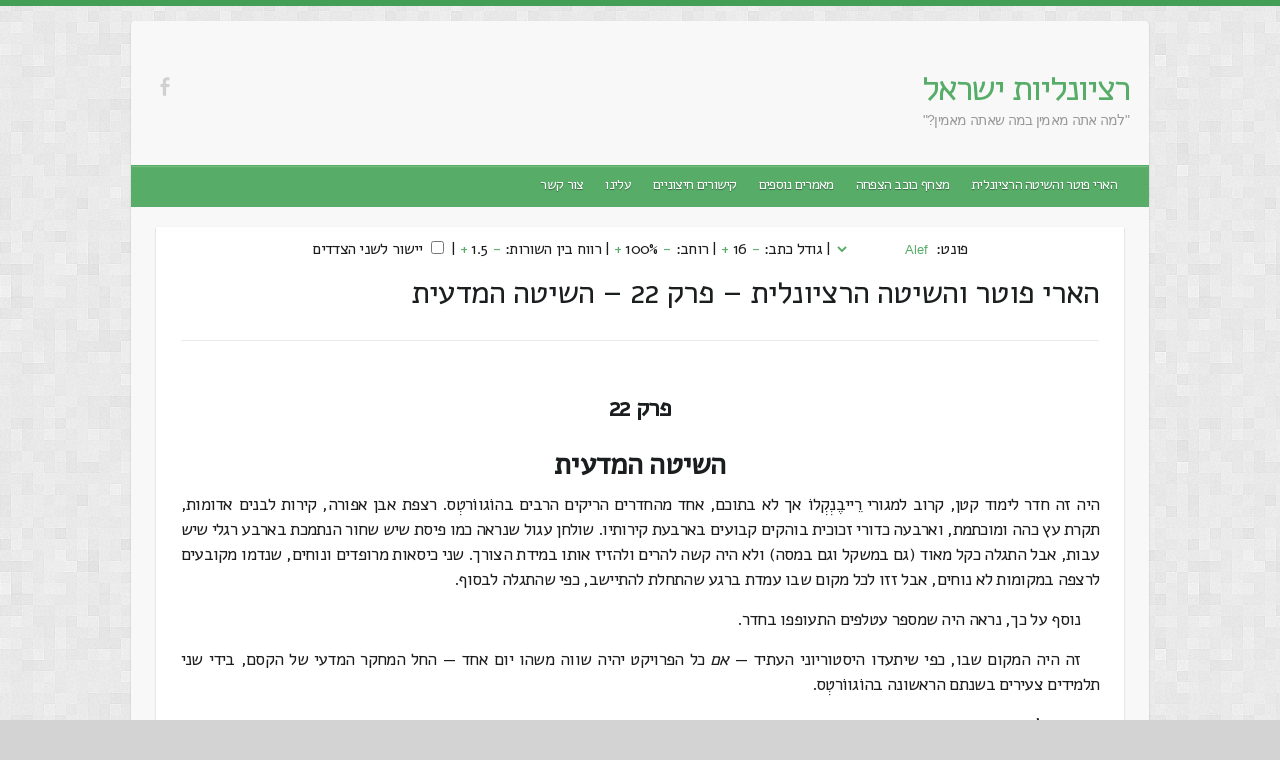

--- FILE ---
content_type: text/html; charset=UTF-8
request_url: https://rationality.co.il/hpmor/chapter-22/
body_size: 44418
content:

<!DOCTYPE html>
<html dir="rtl" lang="he-IL">
<head>

		<link rel="profile" href="http://gmpg.org/xfn/11" />
	<link rel="pingback" href="https://rationality.co.il/xmlrpc.php" />
<title>הארי פוטר והשיטה הרציונלית &#8211; פרק 22 &#8211; השיטה המדעית &#8211; רציונליות ישראל</title>
<meta name='robots' content='max-image-preview:large' />
	<style>img:is([sizes="auto" i], [sizes^="auto," i]) { contain-intrinsic-size: 3000px 1500px }</style>
	<link rel='dns-prefetch' href='//rationality.co.il' />
<link rel='dns-prefetch' href='//secure.gravatar.com' />
<link rel='dns-prefetch' href='//www.googletagmanager.com' />
<link rel='dns-prefetch' href='//stats.wp.com' />
<link rel='dns-prefetch' href='//fonts.googleapis.com' />
<link rel='dns-prefetch' href='//v0.wordpress.com' />
<link rel="alternate" type="application/rss+xml" title="רציונליות ישראל &laquo; פיד‏" href="https://rationality.co.il/feed/" />
<link rel="alternate" type="application/rss+xml" title="רציונליות ישראל &laquo; פיד תגובות‏" href="https://rationality.co.il/comments/feed/" />
<meta charset="UTF-8" />
<meta name="viewport" content="width=device-width, initial-scale=1, maximum-scale=1">
<script type="text/javascript">
/* <![CDATA[ */
window._wpemojiSettings = {"baseUrl":"https:\/\/s.w.org\/images\/core\/emoji\/16.0.1\/72x72\/","ext":".png","svgUrl":"https:\/\/s.w.org\/images\/core\/emoji\/16.0.1\/svg\/","svgExt":".svg","source":{"concatemoji":"https:\/\/rationality.co.il\/wp-includes\/js\/wp-emoji-release.min.js?ver=6.8.3"}};
/*! This file is auto-generated */
!function(s,n){var o,i,e;function c(e){try{var t={supportTests:e,timestamp:(new Date).valueOf()};sessionStorage.setItem(o,JSON.stringify(t))}catch(e){}}function p(e,t,n){e.clearRect(0,0,e.canvas.width,e.canvas.height),e.fillText(t,0,0);var t=new Uint32Array(e.getImageData(0,0,e.canvas.width,e.canvas.height).data),a=(e.clearRect(0,0,e.canvas.width,e.canvas.height),e.fillText(n,0,0),new Uint32Array(e.getImageData(0,0,e.canvas.width,e.canvas.height).data));return t.every(function(e,t){return e===a[t]})}function u(e,t){e.clearRect(0,0,e.canvas.width,e.canvas.height),e.fillText(t,0,0);for(var n=e.getImageData(16,16,1,1),a=0;a<n.data.length;a++)if(0!==n.data[a])return!1;return!0}function f(e,t,n,a){switch(t){case"flag":return n(e,"\ud83c\udff3\ufe0f\u200d\u26a7\ufe0f","\ud83c\udff3\ufe0f\u200b\u26a7\ufe0f")?!1:!n(e,"\ud83c\udde8\ud83c\uddf6","\ud83c\udde8\u200b\ud83c\uddf6")&&!n(e,"\ud83c\udff4\udb40\udc67\udb40\udc62\udb40\udc65\udb40\udc6e\udb40\udc67\udb40\udc7f","\ud83c\udff4\u200b\udb40\udc67\u200b\udb40\udc62\u200b\udb40\udc65\u200b\udb40\udc6e\u200b\udb40\udc67\u200b\udb40\udc7f");case"emoji":return!a(e,"\ud83e\udedf")}return!1}function g(e,t,n,a){var r="undefined"!=typeof WorkerGlobalScope&&self instanceof WorkerGlobalScope?new OffscreenCanvas(300,150):s.createElement("canvas"),o=r.getContext("2d",{willReadFrequently:!0}),i=(o.textBaseline="top",o.font="600 32px Arial",{});return e.forEach(function(e){i[e]=t(o,e,n,a)}),i}function t(e){var t=s.createElement("script");t.src=e,t.defer=!0,s.head.appendChild(t)}"undefined"!=typeof Promise&&(o="wpEmojiSettingsSupports",i=["flag","emoji"],n.supports={everything:!0,everythingExceptFlag:!0},e=new Promise(function(e){s.addEventListener("DOMContentLoaded",e,{once:!0})}),new Promise(function(t){var n=function(){try{var e=JSON.parse(sessionStorage.getItem(o));if("object"==typeof e&&"number"==typeof e.timestamp&&(new Date).valueOf()<e.timestamp+604800&&"object"==typeof e.supportTests)return e.supportTests}catch(e){}return null}();if(!n){if("undefined"!=typeof Worker&&"undefined"!=typeof OffscreenCanvas&&"undefined"!=typeof URL&&URL.createObjectURL&&"undefined"!=typeof Blob)try{var e="postMessage("+g.toString()+"("+[JSON.stringify(i),f.toString(),p.toString(),u.toString()].join(",")+"));",a=new Blob([e],{type:"text/javascript"}),r=new Worker(URL.createObjectURL(a),{name:"wpTestEmojiSupports"});return void(r.onmessage=function(e){c(n=e.data),r.terminate(),t(n)})}catch(e){}c(n=g(i,f,p,u))}t(n)}).then(function(e){for(var t in e)n.supports[t]=e[t],n.supports.everything=n.supports.everything&&n.supports[t],"flag"!==t&&(n.supports.everythingExceptFlag=n.supports.everythingExceptFlag&&n.supports[t]);n.supports.everythingExceptFlag=n.supports.everythingExceptFlag&&!n.supports.flag,n.DOMReady=!1,n.readyCallback=function(){n.DOMReady=!0}}).then(function(){return e}).then(function(){var e;n.supports.everything||(n.readyCallback(),(e=n.source||{}).concatemoji?t(e.concatemoji):e.wpemoji&&e.twemoji&&(t(e.twemoji),t(e.wpemoji)))}))}((window,document),window._wpemojiSettings);
/* ]]> */
</script>
<style id='wp-emoji-styles-inline-css' type='text/css'>

	img.wp-smiley, img.emoji {
		display: inline !important;
		border: none !important;
		box-shadow: none !important;
		height: 1em !important;
		width: 1em !important;
		margin: 0 0.07em !important;
		vertical-align: -0.1em !important;
		background: none !important;
		padding: 0 !important;
	}
</style>
<link rel='stylesheet' id='wp-block-library-rtl-css' href='https://rationality.co.il/wp-includes/css/dist/block-library/style-rtl.min.css?ver=6.8.3' type='text/css' media='all' />
<style id='classic-theme-styles-inline-css' type='text/css'>
/*! This file is auto-generated */
.wp-block-button__link{color:#fff;background-color:#32373c;border-radius:9999px;box-shadow:none;text-decoration:none;padding:calc(.667em + 2px) calc(1.333em + 2px);font-size:1.125em}.wp-block-file__button{background:#32373c;color:#fff;text-decoration:none}
</style>
<link rel='stylesheet' id='mediaelement-css' href='https://rationality.co.il/wp-includes/js/mediaelement/mediaelementplayer-legacy.min.css?ver=4.2.17' type='text/css' media='all' />
<link rel='stylesheet' id='wp-mediaelement-css' href='https://rationality.co.il/wp-includes/js/mediaelement/wp-mediaelement.min.css?ver=6.8.3' type='text/css' media='all' />
<style id='jetpack-sharing-buttons-style-inline-css' type='text/css'>
.jetpack-sharing-buttons__services-list{display:flex;flex-direction:row;flex-wrap:wrap;gap:0;list-style-type:none;margin:5px;padding:0}.jetpack-sharing-buttons__services-list.has-small-icon-size{font-size:12px}.jetpack-sharing-buttons__services-list.has-normal-icon-size{font-size:16px}.jetpack-sharing-buttons__services-list.has-large-icon-size{font-size:24px}.jetpack-sharing-buttons__services-list.has-huge-icon-size{font-size:36px}@media print{.jetpack-sharing-buttons__services-list{display:none!important}}.editor-styles-wrapper .wp-block-jetpack-sharing-buttons{gap:0;padding-inline-start:0}ul.jetpack-sharing-buttons__services-list.has-background{padding:1.25em 2.375em}
</style>
<style id='global-styles-inline-css' type='text/css'>
:root{--wp--preset--aspect-ratio--square: 1;--wp--preset--aspect-ratio--4-3: 4/3;--wp--preset--aspect-ratio--3-4: 3/4;--wp--preset--aspect-ratio--3-2: 3/2;--wp--preset--aspect-ratio--2-3: 2/3;--wp--preset--aspect-ratio--16-9: 16/9;--wp--preset--aspect-ratio--9-16: 9/16;--wp--preset--color--black: #000000;--wp--preset--color--cyan-bluish-gray: #abb8c3;--wp--preset--color--white: #ffffff;--wp--preset--color--pale-pink: #f78da7;--wp--preset--color--vivid-red: #cf2e2e;--wp--preset--color--luminous-vivid-orange: #ff6900;--wp--preset--color--luminous-vivid-amber: #fcb900;--wp--preset--color--light-green-cyan: #7bdcb5;--wp--preset--color--vivid-green-cyan: #00d084;--wp--preset--color--pale-cyan-blue: #8ed1fc;--wp--preset--color--vivid-cyan-blue: #0693e3;--wp--preset--color--vivid-purple: #9b51e0;--wp--preset--gradient--vivid-cyan-blue-to-vivid-purple: linear-gradient(135deg,rgba(6,147,227,1) 0%,rgb(155,81,224) 100%);--wp--preset--gradient--light-green-cyan-to-vivid-green-cyan: linear-gradient(135deg,rgb(122,220,180) 0%,rgb(0,208,130) 100%);--wp--preset--gradient--luminous-vivid-amber-to-luminous-vivid-orange: linear-gradient(135deg,rgba(252,185,0,1) 0%,rgba(255,105,0,1) 100%);--wp--preset--gradient--luminous-vivid-orange-to-vivid-red: linear-gradient(135deg,rgba(255,105,0,1) 0%,rgb(207,46,46) 100%);--wp--preset--gradient--very-light-gray-to-cyan-bluish-gray: linear-gradient(135deg,rgb(238,238,238) 0%,rgb(169,184,195) 100%);--wp--preset--gradient--cool-to-warm-spectrum: linear-gradient(135deg,rgb(74,234,220) 0%,rgb(151,120,209) 20%,rgb(207,42,186) 40%,rgb(238,44,130) 60%,rgb(251,105,98) 80%,rgb(254,248,76) 100%);--wp--preset--gradient--blush-light-purple: linear-gradient(135deg,rgb(255,206,236) 0%,rgb(152,150,240) 100%);--wp--preset--gradient--blush-bordeaux: linear-gradient(135deg,rgb(254,205,165) 0%,rgb(254,45,45) 50%,rgb(107,0,62) 100%);--wp--preset--gradient--luminous-dusk: linear-gradient(135deg,rgb(255,203,112) 0%,rgb(199,81,192) 50%,rgb(65,88,208) 100%);--wp--preset--gradient--pale-ocean: linear-gradient(135deg,rgb(255,245,203) 0%,rgb(182,227,212) 50%,rgb(51,167,181) 100%);--wp--preset--gradient--electric-grass: linear-gradient(135deg,rgb(202,248,128) 0%,rgb(113,206,126) 100%);--wp--preset--gradient--midnight: linear-gradient(135deg,rgb(2,3,129) 0%,rgb(40,116,252) 100%);--wp--preset--font-size--small: 13px;--wp--preset--font-size--medium: 20px;--wp--preset--font-size--large: 36px;--wp--preset--font-size--x-large: 42px;--wp--preset--spacing--20: 0.44rem;--wp--preset--spacing--30: 0.67rem;--wp--preset--spacing--40: 1rem;--wp--preset--spacing--50: 1.5rem;--wp--preset--spacing--60: 2.25rem;--wp--preset--spacing--70: 3.38rem;--wp--preset--spacing--80: 5.06rem;--wp--preset--shadow--natural: 6px 6px 9px rgba(0, 0, 0, 0.2);--wp--preset--shadow--deep: 12px 12px 50px rgba(0, 0, 0, 0.4);--wp--preset--shadow--sharp: 6px 6px 0px rgba(0, 0, 0, 0.2);--wp--preset--shadow--outlined: 6px 6px 0px -3px rgba(255, 255, 255, 1), 6px 6px rgba(0, 0, 0, 1);--wp--preset--shadow--crisp: 6px 6px 0px rgba(0, 0, 0, 1);}:where(.is-layout-flex){gap: 0.5em;}:where(.is-layout-grid){gap: 0.5em;}body .is-layout-flex{display: flex;}.is-layout-flex{flex-wrap: wrap;align-items: center;}.is-layout-flex > :is(*, div){margin: 0;}body .is-layout-grid{display: grid;}.is-layout-grid > :is(*, div){margin: 0;}:where(.wp-block-columns.is-layout-flex){gap: 2em;}:where(.wp-block-columns.is-layout-grid){gap: 2em;}:where(.wp-block-post-template.is-layout-flex){gap: 1.25em;}:where(.wp-block-post-template.is-layout-grid){gap: 1.25em;}.has-black-color{color: var(--wp--preset--color--black) !important;}.has-cyan-bluish-gray-color{color: var(--wp--preset--color--cyan-bluish-gray) !important;}.has-white-color{color: var(--wp--preset--color--white) !important;}.has-pale-pink-color{color: var(--wp--preset--color--pale-pink) !important;}.has-vivid-red-color{color: var(--wp--preset--color--vivid-red) !important;}.has-luminous-vivid-orange-color{color: var(--wp--preset--color--luminous-vivid-orange) !important;}.has-luminous-vivid-amber-color{color: var(--wp--preset--color--luminous-vivid-amber) !important;}.has-light-green-cyan-color{color: var(--wp--preset--color--light-green-cyan) !important;}.has-vivid-green-cyan-color{color: var(--wp--preset--color--vivid-green-cyan) !important;}.has-pale-cyan-blue-color{color: var(--wp--preset--color--pale-cyan-blue) !important;}.has-vivid-cyan-blue-color{color: var(--wp--preset--color--vivid-cyan-blue) !important;}.has-vivid-purple-color{color: var(--wp--preset--color--vivid-purple) !important;}.has-black-background-color{background-color: var(--wp--preset--color--black) !important;}.has-cyan-bluish-gray-background-color{background-color: var(--wp--preset--color--cyan-bluish-gray) !important;}.has-white-background-color{background-color: var(--wp--preset--color--white) !important;}.has-pale-pink-background-color{background-color: var(--wp--preset--color--pale-pink) !important;}.has-vivid-red-background-color{background-color: var(--wp--preset--color--vivid-red) !important;}.has-luminous-vivid-orange-background-color{background-color: var(--wp--preset--color--luminous-vivid-orange) !important;}.has-luminous-vivid-amber-background-color{background-color: var(--wp--preset--color--luminous-vivid-amber) !important;}.has-light-green-cyan-background-color{background-color: var(--wp--preset--color--light-green-cyan) !important;}.has-vivid-green-cyan-background-color{background-color: var(--wp--preset--color--vivid-green-cyan) !important;}.has-pale-cyan-blue-background-color{background-color: var(--wp--preset--color--pale-cyan-blue) !important;}.has-vivid-cyan-blue-background-color{background-color: var(--wp--preset--color--vivid-cyan-blue) !important;}.has-vivid-purple-background-color{background-color: var(--wp--preset--color--vivid-purple) !important;}.has-black-border-color{border-color: var(--wp--preset--color--black) !important;}.has-cyan-bluish-gray-border-color{border-color: var(--wp--preset--color--cyan-bluish-gray) !important;}.has-white-border-color{border-color: var(--wp--preset--color--white) !important;}.has-pale-pink-border-color{border-color: var(--wp--preset--color--pale-pink) !important;}.has-vivid-red-border-color{border-color: var(--wp--preset--color--vivid-red) !important;}.has-luminous-vivid-orange-border-color{border-color: var(--wp--preset--color--luminous-vivid-orange) !important;}.has-luminous-vivid-amber-border-color{border-color: var(--wp--preset--color--luminous-vivid-amber) !important;}.has-light-green-cyan-border-color{border-color: var(--wp--preset--color--light-green-cyan) !important;}.has-vivid-green-cyan-border-color{border-color: var(--wp--preset--color--vivid-green-cyan) !important;}.has-pale-cyan-blue-border-color{border-color: var(--wp--preset--color--pale-cyan-blue) !important;}.has-vivid-cyan-blue-border-color{border-color: var(--wp--preset--color--vivid-cyan-blue) !important;}.has-vivid-purple-border-color{border-color: var(--wp--preset--color--vivid-purple) !important;}.has-vivid-cyan-blue-to-vivid-purple-gradient-background{background: var(--wp--preset--gradient--vivid-cyan-blue-to-vivid-purple) !important;}.has-light-green-cyan-to-vivid-green-cyan-gradient-background{background: var(--wp--preset--gradient--light-green-cyan-to-vivid-green-cyan) !important;}.has-luminous-vivid-amber-to-luminous-vivid-orange-gradient-background{background: var(--wp--preset--gradient--luminous-vivid-amber-to-luminous-vivid-orange) !important;}.has-luminous-vivid-orange-to-vivid-red-gradient-background{background: var(--wp--preset--gradient--luminous-vivid-orange-to-vivid-red) !important;}.has-very-light-gray-to-cyan-bluish-gray-gradient-background{background: var(--wp--preset--gradient--very-light-gray-to-cyan-bluish-gray) !important;}.has-cool-to-warm-spectrum-gradient-background{background: var(--wp--preset--gradient--cool-to-warm-spectrum) !important;}.has-blush-light-purple-gradient-background{background: var(--wp--preset--gradient--blush-light-purple) !important;}.has-blush-bordeaux-gradient-background{background: var(--wp--preset--gradient--blush-bordeaux) !important;}.has-luminous-dusk-gradient-background{background: var(--wp--preset--gradient--luminous-dusk) !important;}.has-pale-ocean-gradient-background{background: var(--wp--preset--gradient--pale-ocean) !important;}.has-electric-grass-gradient-background{background: var(--wp--preset--gradient--electric-grass) !important;}.has-midnight-gradient-background{background: var(--wp--preset--gradient--midnight) !important;}.has-small-font-size{font-size: var(--wp--preset--font-size--small) !important;}.has-medium-font-size{font-size: var(--wp--preset--font-size--medium) !important;}.has-large-font-size{font-size: var(--wp--preset--font-size--large) !important;}.has-x-large-font-size{font-size: var(--wp--preset--font-size--x-large) !important;}
:where(.wp-block-post-template.is-layout-flex){gap: 1.25em;}:where(.wp-block-post-template.is-layout-grid){gap: 1.25em;}
:where(.wp-block-columns.is-layout-flex){gap: 2em;}:where(.wp-block-columns.is-layout-grid){gap: 2em;}
:root :where(.wp-block-pullquote){font-size: 1.5em;line-height: 1.6;}
</style>
<link rel='stylesheet' id='slicknavcss-css' href='https://rationality.co.il/wp-content/plugins/slicknav-mobile-menu/css/slicknav.min.css?ver=1.0.10' type='text/css' media='all' />
<style id='slicknavcss-inline-css' type='text/css'>


        #branding {
                display: none;
        }

        .slicknav_menu {
                background: #4c4c4c;
        }

        .slicknav-flex{
               display: -webkit-box;
               display: -ms-flexbox;
               display: flex;
               justify-content:flex-start;
        }

        .slicknav_btn {
                background-color:#222222;
        }

        a.slicknav_open {
                background-color:#222222;
        }

        .slicknav_nav .slicknav_arrow {
                float:right;
        }

        .slicknav_menu .slicknav_menutxt {
                color: #fff;
                text-shadow: none;
                font-size: 16px;
                font-weight: normal;
        }

        .slicknav_menu .slicknav_icon-bar {
                background-color: #fff;
                box-shadow: none;
        }

        .slicknav_nav li a {
                color: #fff;
                text-transform: none;
                font-size: 16px;
                padding: 5px 10px;
        }

        .slicknav_nav a:hover,
        .slicknav_nav .slicknav_row:hover {
                background: rgba(204,204,204,0.3);
        }

        .slicknav_nav .menu-item a:hover,
        .slicknav_nav a span:hover {
                color: #222222;
        }

        .slicknav_nav input[type='submit']{
                background: #222222;
                color: #fff;
        }

        .slicknav-logo-text a{
                color: #222222;
        }


        @media screen and (min-width: 600px) {
                .slicknav_menu {
                        display: none;
                }

                #branding {
                        display: block;
                }
        }
        
          .slicknav_brand {
                -ms-flex-order: 2;
                order: 2;
          }

          .slicknav-logo-text {
                -ms-flex-order: 2;
                order: 2;
          }

         .slicknav_btn {
                -ms-flex-order: -1;
                order: -1;
         }
         .site-header,
         .fl-page-header {
                display: none;
         }

        @media screen and (min-width:600px) {
         .site-header,
         .fl-page-header {
                display: block;
         }
            }
</style>
<link rel='stylesheet' id='dashicons-css' href='https://rationality.co.il/wp-includes/css/dashicons.min.css?ver=6.8.3' type='text/css' media='all' />
<link rel='stylesheet' id='to-top-css' href='https://rationality.co.il/wp-content/plugins/to-top/public/css/to-top-public.css?ver=2.5.5' type='text/css' media='all' />
<link rel='stylesheet' id='travelify_style-css' href='https://rationality.co.il/wp-content/themes/travelify/style.css?ver=6.8.3' type='text/css' media='all' />
<link rel='stylesheet' id='travelify-rtl-style-css' href='https://rationality.co.il/wp-content/themes/travelify/rtl.css?ver=6.8.3' type='text/css' media='all' />
<link rel='stylesheet' id='google_font_ubuntu-css' href='//fonts.googleapis.com/css?family=Ubuntu&#038;ver=6.8.3' type='text/css' media='all' />
<script type="text/javascript" src="https://rationality.co.il/wp-includes/js/jquery/jquery.min.js?ver=3.7.1" id="jquery-core-js"></script>
<script type="text/javascript" src="https://rationality.co.il/wp-includes/js/jquery/jquery-migrate.min.js?ver=3.4.1" id="jquery-migrate-js"></script>
<script type="text/javascript" src="https://rationality.co.il/wp-content/plugins/slicknav-mobile-menu/js/jquery.slicknav.min.js?ver=1.0.10" id="slicknavjs-js"></script>
<script type="text/javascript" id="slicknav-init-js-extra">
/* <![CDATA[ */
var slickNavVars = {"ng_slicknav":{"ng_slicknav_menu":"#branding","ng_slicknav_position":"body","ng_slicknav_parent_links":false,"ng_slicknav_close_click":false,"ng_slicknav_child_links":false,"ng_slicknav_speed":400,"ng_slicknav_label":"\u05ea\u05e4\u05e8\u05d9\u05d8","ng_slicknav_fixhead":false,"ng_slicknav_hidedesktop":"block","ng_slicknav_brand":"","ng_slicknav_brand_text":"","ng_slicknav_search":false,"ng_slicknav_search_text":"search...","ng_slicksearch":"https:\/\/rationality.co.il\/","ng_slicknav_closedsymbol":"\u25c4","ng_slicknav_openedsymbol":"","ng_slicknav_alt":"","ng_slicknav_accordion":false,"ng_slicknav_animation_library":"jquery"}};
/* ]]> */
</script>
<script type="text/javascript" src="https://rationality.co.il/wp-content/plugins/slicknav-mobile-menu/js/slick-init.js?ver=1.8.0" id="slicknav-init-js"></script>
<script type="text/javascript" id="to-top-js-extra">
/* <![CDATA[ */
var to_top_options = {"scroll_offset":"100","icon_opacity":"50","style":"icon","icon_type":"dashicons-arrow-up-alt2","icon_color":"#ffffff","icon_bg_color":"#000000","icon_size":"32","border_radius":"5","image":"https:\/\/rationality.co.il\/wp-content\/plugins\/to-top\/admin\/images\/default.png","image_width":"65","image_alt":"","location":"bottom-right","margin_x":"20","margin_y":"20","show_on_admin":"1","enable_autohide":"","autohide_time":"2","enable_hide_small_device":"1","small_device_max_width":"640","reset":"0"};
/* ]]> */
</script>
<script async type="text/javascript" src="https://rationality.co.il/wp-content/plugins/to-top/public/js/to-top-public.js?ver=2.5.5" id="to-top-js"></script>
<script type="text/javascript" src="https://rationality.co.il/wp-content/themes/travelify/library/js/functions.min.js?ver=6.8.3" id="theme_functions-js"></script>

<!-- Google tag (gtag.js) snippet added by Site Kit -->
<!-- Google Analytics snippet added by Site Kit -->
<script type="text/javascript" src="https://www.googletagmanager.com/gtag/js?id=GT-WF6J9VJ" id="google_gtagjs-js" async></script>
<script type="text/javascript" id="google_gtagjs-js-after">
/* <![CDATA[ */
window.dataLayer = window.dataLayer || [];function gtag(){dataLayer.push(arguments);}
gtag("set","linker",{"domains":["rationality.co.il"]});
gtag("js", new Date());
gtag("set", "developer_id.dZTNiMT", true);
gtag("config", "GT-WF6J9VJ");
/* ]]> */
</script>
<link rel="https://api.w.org/" href="https://rationality.co.il/wp-json/" /><link rel="alternate" title="JSON" type="application/json" href="https://rationality.co.il/wp-json/wp/v2/pages/791" /><link rel="EditURI" type="application/rsd+xml" title="RSD" href="https://rationality.co.il/xmlrpc.php?rsd" />
<link rel="stylesheet" href="https://rationality.co.il/wp-content/themes/travelify/rtl.css" type="text/css" media="screen" /><meta name="generator" content="WordPress 6.8.3" />
<link rel="canonical" href="https://rationality.co.il/hpmor/chapter-22/" />
<link rel='shortlink' href='https://wp.me/Palz2H-cL' />
<link rel="alternate" title="oEmbed (JSON)" type="application/json+oembed" href="https://rationality.co.il/wp-json/oembed/1.0/embed?url=https%3A%2F%2Frationality.co.il%2Fhpmor%2Fchapter-22%2F" />
<link rel="alternate" title="oEmbed (XML)" type="text/xml+oembed" href="https://rationality.co.il/wp-json/oembed/1.0/embed?url=https%3A%2F%2Frationality.co.il%2Fhpmor%2Fchapter-22%2F&#038;format=xml" />

<style>
#easyReading{
    padding-top: 10px;
    padding-left: 2.5%;
    padding-right: 2.5%;
    text-align: center;
}
#easyReading>select{
    border: 0;
    background: none;
    color: #57AD68;
}
</style>
<script>
let $ = jQuery
$(document).ready(()=>{
    if(localStorage.getItem("fontSize")) setFontSize(localStorage.getItem("fontSize"))
    if(localStorage.getItem("width")) setWidth(localStorage.getItem("width"))
    if(localStorage.getItem("lineHeight")) setLineHieght(localStorage.getItem("lineHeight"))
    if(localStorage.getItem("justify")) setJustify(localStorage.getItem("justify"))

    if(localStorage.getItem("font")){
        $("body").css("font-family", localStorage.getItem("font")+", sans-serif")
        $("option#f"+localStorage.getItem("font")).prop("selected", true)
    }
    
    $("#currectFontSize").text(Number($("body").css("font-size").replace("px","")))
    $("#currectWidth").text($("article > *").css("max-width"))
    $("#currectLineHeight").text(Number((Number($("article").css("line-height").replace("px","")) / Number($("article").css("font-size").replace("px",""))).toFixed(1)))
    
    $("#erFontSelect").change((e)=>{
        setFont($(e.target).find(":selected").val())
    })
    $(".fontSizeChange").click((e)=>{
        let size = Number($("body").css("font-size").replace("px",""))
        if($(e.target).text() == "+")
            size++
        else if($(e.target).text() == "-" && size > 0)
            size--
        setFontSize(size)
    })
    $(".widthChange").click((e)=>{
        let width = Number($("article > *").css("max-width").replace("%",""))
        if($(e.target).text() == "+" && width < 100)
            width += 5
        else if($(e.target).text() == "-" && width > 50)
            width -= 5
        setWidth(width)
    })
    $(".lineHeightChange").click((e)=>{
        let height = Number((Number($("article").css("line-height").replace("px","")) / Number($("article").css("font-size").replace("px",""))).toFixed(1))
        console.log(height)
        if($(e.target).text() == "+")
            height += 0.1
        else if($(e.target).text() == "-" && height >= 1)
            height -= 0.1
        setLineHieght(height.toFixed(1))
    })
    $("#justify").click(()=>{
        setJustify($("#justify").is(":checked"))
    })
    
    function setFont(font){
        if(font == "Alef"){
            $("body").css("letter-spacing", "-.7px")
        }else{
            $("body").css("letter-spacing", "normal")
        }
        $("body").css("font-family", font+", sans-serif")
        localStorage.setItem("font", font)
    }
    
    function setFontSize(size){
        $("body").css("font-size", (size)+"px")
        $("#currectFontSize").text(size)
        localStorage.setItem("fontSize", size)
    }
    
    function setWidth(width){
        $("article > *").css("max-width", width+"%")
        $("#currectWidth").text(width+"%")
        localStorage.setItem("width", width)
    }
    
    function setLineHieght(height){
        $("article").css("line-height", height)
        $("#currectLineHeight").text(height)
        localStorage.setItem("lineHeight", height)
    }
    
    function setJustify(justify){
        if(justify) $("article").css("text-align", "justify")
        else $("article").css("text-align", "inherit")
        localStorage.setItem("justify", justify)
        $("#justify").prop("checked", justify);
    }
})
</script>
    <meta name="generator" content="Site Kit by Google 1.166.0" />	<style>img#wpstats{display:none}</style>
		    <style type="text/css">
        a { color: #57AD68; }
        #site-title a { color: ; }
        #site-title a:hover { color: ; }
        .wrapper { background: #F8F8F8; }
        .social-icons ul li a { color: #d0d0d0; }
        #main-nav a, #main-nav a:hover,  #main-nav a:focus, #main-nav ul li.current-menu-item a,#main-nav ul li.current_page_ancestor a,#main-nav ul li.current-menu-ancestor a,#main-nav ul li.current_page_item a,#main-nav ul li:hover > a { color: #fff; }
        .widget, article { background: #fff; }
        .entry-title, .entry-title a, .entry-title a:focus, h1, h2, h3, h4, h5, h6, .widget-title  { color: #1b1e1f; }
        a:focus, a:active, a:hover, .tags a:hover, .custom-gallery-title a, .widget-title a, #content ul a:hover,#content ol a:hover, .widget ul li a:hover, .entry-title a:hover, .entry-meta a:hover, #site-generator .copyright a:hover { color: #439f55; }
        #main-nav { background: #57ad68; border-color: #57ad68; }
        #main-nav ul li ul, body { border-color: #439f55; }
        #main-nav a:hover,#main-nav ul li.current-menu-item a,#main-nav ul li.current_page_ancestor a,#main-nav ul li.current-menu-ancestor a,#main-nav ul li.current_page_item a,#main-nav ul li:hover > a, #main-nav li:hover > a,#main-nav ul ul :hover > a,#main-nav a:focus { background: #439f55; }
        #main-nav ul li ul li a:hover,#main-nav ul li ul li:hover > a,#main-nav ul li.current-menu-item ul li a:hover { color: #439f55; }
        .entry-content { color: #1D1D1D; }
        input[type="reset"], input[type="button"], input[type="submit"], .entry-meta-bar .readmore, #controllers a:hover, #controllers a.active, .pagination span, .pagination a:hover span, .wp-pagenavi .current, .wp-pagenavi a:hover { background: #57ad68; border-color: #57ad68 !important; }
        ::selection { background: #57ad68; }
        blockquote { border-color: #439f55; }
        #controllers a:hover, #controllers a.active { color:  #439f55; }
        input[type="reset"]:hover,input[type="button"]:hover,input[type="submit"]:hover,input[type="reset"]:active,input[type="button"]:active,input[type="submit"]:active, .entry-meta-bar .readmore:hover, .entry-meta-bar .readmore:active, ul.default-wp-page li a:hover, ul.default-wp-page li a:active { background: #439f55; border-color: #439f55; }
    </style>
    <style type="text/css">.recentcomments a{display:inline !important;padding:0 !important;margin:0 !important;}</style><style type="text/css" id="custom-background-css">
body.custom-background { background-color: #d3d3d3; background-image: url("https://rationality.co.il/wp-content/themes/travelify/images/background.png"); background-position: left top; background-size: auto; background-repeat: repeat; background-attachment: scroll; }
</style>
	
<!-- Jetpack Open Graph Tags -->
<meta property="og:type" content="article" />
<meta property="og:title" content="הארי פוטר והשיטה הרציונלית &#8211; פרק 22 &#8211; השיטה המדעית" />
<meta property="og:url" content="https://rationality.co.il/hpmor/chapter-22/" />
<meta property="og:description" content="בקר ברשומה לפרטים נוספים." />
<meta property="article:published_time" content="2016-08-13T21:32:09+00:00" />
<meta property="article:modified_time" content="2020-12-21T20:39:26+00:00" />
<meta property="og:site_name" content="רציונליות ישראל" />
<meta property="og:image" content="https://rationality.co.il/wp-content/uploads/2016/08/IMG_0131-2.jpg" />
<meta property="og:image:width" content="2866" />
<meta property="og:image:height" content="2149" />
<meta property="og:image:alt" content="" />
<meta property="og:locale" content="he_IL" />
<meta name="twitter:text:title" content="הארי פוטר והשיטה הרציונלית &#8211; פרק 22 &#8211; השיטה המדעית" />
<meta name="twitter:image" content="https://rationality.co.il/wp-content/uploads/2016/08/IMG_0131-2.jpg?w=640" />
<meta name="twitter:card" content="summary_large_image" />
<meta name="twitter:description" content="בקר ברשומה לפרטים נוספים." />

<!-- End Jetpack Open Graph Tags -->
<link rel="icon" href="https://rationality.co.il/wp-content/uploads/2018/10/hpmor_army_insignia__chaos_by_todesbrot-d8ldmi3.jpeg" sizes="32x32" />
<link rel="icon" href="https://rationality.co.il/wp-content/uploads/2018/10/hpmor_army_insignia__chaos_by_todesbrot-d8ldmi3.jpeg" sizes="192x192" />
<link rel="apple-touch-icon" href="https://rationality.co.il/wp-content/uploads/2018/10/hpmor_army_insignia__chaos_by_todesbrot-d8ldmi3.jpeg" />
<meta name="msapplication-TileImage" content="https://rationality.co.il/wp-content/uploads/2018/10/hpmor_army_insignia__chaos_by_todesbrot-d8ldmi3.jpeg" />
		<style type="text/css" id="wp-custom-css">
			/*
You can add your own CSS here.
Click the help icon above to learn more.
*/
@media only screen and (max-width: 768px) {
    /* For mobile phones: */
    .wp-caption{
        width: 100% !important;
    }
}
		</style>
		
</head>

<body class="rtl wp-singular page-template-default page page-id-791 page-child parent-pageid-115 custom-background wp-theme-travelify ">
	
	<div class="wrapper">
				<header id="branding" >
				
	<div class="container clearfix">
		<div class="hgroup-wrap clearfix">
					<section class="hgroup-right">
						
			<div class="social-icons clearfix">
				<ul><li class="facebook"><a href="https://www.facebook.com/groups/1654880164797068/" title="רציונליות ישראל on Facebook" target="_blank"></a></li>
			</ul>
			</div><!-- .social-icons -->					</section><!-- .hgroup-right -->
				<hgroup id="site-logo" class="clearfix">
												<h1 id="site-title">
								<a href="https://rationality.co.il/" title="רציונליות ישראל" rel="home">
									רציונליות ישראל								</a>
							</h1>
							<h2 id="site-description">&quot;למה אתה מאמין במה שאתה מאמין?&quot;</h2>
						
				</hgroup><!-- #site-logo -->

		</div><!-- .hgroup-wrap -->
	</div><!-- .container -->
		<nav id="main-nav" class="clearfix">
					<div class="container clearfix"><ul class="root"><li id="menu-item-1444" class="menu-item menu-item-type-post_type menu-item-object-page menu-item-home current-page-ancestor menu-item-has-children menu-item-1444"><a href="https://rationality.co.il/">הארי פוטר והשיטה הרציונלית</a>
<ul class="sub-menu">
	<li id="menu-item-2199" class="menu-item menu-item-type-custom menu-item-object-custom menu-item-2199"><a href="https://podcasters.spotify.com/pod/show/dvir-sadeh">פודקסט קהילתי</a></li>
	<li id="menu-item-1903" class="menu-item menu-item-type-post_type menu-item-object-page menu-item-1903"><a href="https://rationality.co.il/hpmor/download-options/">הורדת הספרים</a></li>
	<li id="menu-item-1559" class="menu-item menu-item-type-post_type menu-item-object-page menu-item-1559"><a href="https://rationality.co.il/hpmor/part-1/">חלק ראשון – הארי פוטר והשיטה הרציונלית</a></li>
	<li id="menu-item-1563" class="menu-item menu-item-type-post_type menu-item-object-page menu-item-1563"><a href="https://rationality.co.il/hpmor/part-2/">חלק שני – הארי פוטר ומשחקי הפרופסור</a></li>
	<li id="menu-item-1570" class="menu-item menu-item-type-post_type menu-item-object-page menu-item-1570"><a href="https://rationality.co.il/hpmor/part-3/">חלק שלישי – הארי פוטר וצללי המוות</a></li>
	<li id="menu-item-1811" class="menu-item menu-item-type-post_type menu-item-object-page menu-item-1811"><a href="https://rationality.co.il/hpmor/part-4/">חלק רביעי – הרמיוני גרינג'ר וקריאת עוף החול</a></li>
	<li id="menu-item-1810" class="menu-item menu-item-type-post_type menu-item-object-page menu-item-1810"><a href="https://rationality.co.il/hpmor/part-5/">חלק חמישי – הארי פוטר והאויב האחרון</a></li>
	<li id="menu-item-1809" class="menu-item menu-item-type-post_type menu-item-object-page menu-item-1809"><a href="https://rationality.co.il/hpmor/part-6/">חלק שישי – הארי פוטר ואבן החכמים</a></li>
	<li id="menu-item-2096" class="menu-item menu-item-type-post_type menu-item-object-page menu-item-has-children menu-item-2096"><a href="https://rationality.co.il/hpmor/extra/">פאנפיקים והרחבות</a>
	<ul class="sub-menu">
		<li id="menu-item-1872" class="menu-item menu-item-type-post_type menu-item-object-page menu-item-1872"><a href="https://rationality.co.il/hpmor/bonus-time-turners/">פרק בונוס: פוסט של המחבר על מקורם של מחוללי הזמן</a></li>
		<li id="menu-item-2097" class="menu-item menu-item-type-post_type menu-item-object-page menu-item-2097"><a href="https://rationality.co.il/hpmor/extra/nonlinear-regression/">רגרסיה לא לינארית</a></li>
		<li id="menu-item-2098" class="menu-item menu-item-type-post_type menu-item-object-page menu-item-2098"><a href="https://rationality.co.il/hpmor/extra/philosophers-zombie/">הארי פוטר וה־Philosopher's Zombie</a></li>
		<li id="menu-item-2109" class="menu-item menu-item-type-post_type menu-item-object-page menu-item-2109"><a href="https://rationality.co.il/hpmor/extra/continue-by-israel-cohen/">המשך לשיטה הרציונלית, נכתב ע&quot;י ישראל כהן</a></li>
	</ul>
</li>
	<li id="menu-item-1449" class="menu-item menu-item-type-post_type menu-item-object-page menu-item-1449"><a href="https://rationality.co.il/translating/">אני רוצה להשתתף בתרגום</a></li>
</ul>
</li>
<li id="menu-item-1534" class="menu-item menu-item-type-post_type menu-item-object-page menu-item-has-children menu-item-1534"><a href="https://rationality.co.il/slatestarcodex/">מצחף כוכב הצִפחה</a>
<ul class="sub-menu">
	<li id="menu-item-1535" class="menu-item menu-item-type-post_type menu-item-object-page menu-item-1535"><a href="https://rationality.co.il/slatestarcodex/meditations-on-moloch/">הרהורים על מוֹלֶךְ</a></li>
	<li id="menu-item-1887" class="menu-item menu-item-type-post_type menu-item-object-page menu-item-1887"><a href="https://rationality.co.il/slatestarcodex/conflictormistake/">טעות או עימות?</a></li>
	<li id="menu-item-2197" class="menu-item menu-item-type-post_type menu-item-object-page menu-item-2197"><a href="https://rationality.co.il/slatestarcodex/%d7%a9%d7%95%d7%aa-%d7%a9%d7%95%d7%95%d7%a7%d7%99-%d7%aa%d7%97%d7%96%d7%99%d7%95%d7%aa/">שו&quot;ת שווקי תחזיות</a></li>
	<li id="menu-item-2208" class="menu-item menu-item-type-post_type menu-item-object-page menu-item-2208"><a href="https://rationality.co.il/slatestarcodex/the-goddess-of-everything/">האלה של כל השאר</a></li>
</ul>
</li>
<li id="menu-item-1860" class="menu-item menu-item-type-post_type menu-item-object-page menu-item-has-children menu-item-1860"><a href="https://rationality.co.il/more-articles/">מאמרים נוספים</a>
<ul class="sub-menu">
	<li id="menu-item-2135" class="menu-item menu-item-type-post_type menu-item-object-page menu-item-2135"><a href="https://rationality.co.il/more-articles/three-words-collide/">עולמות מתנגשים: נובלה מאת אליעזר יודקבסקי</a></li>
	<li id="menu-item-1861" class="menu-item menu-item-type-post_type menu-item-object-page menu-item-1861"><a href="https://rationality.co.il/twelve-virtues-of-rationality/">שנים עשר סגולות של רציונליות</a></li>
	<li id="menu-item-1865" class="menu-item menu-item-type-post_type menu-item-object-page menu-item-1865"><a href="https://rationality.co.il/the-fallacy-of-gray/">הכשל של הכל אפור</a></li>
</ul>
</li>
<li id="menu-item-1451" class="menu-item menu-item-type-post_type menu-item-object-page menu-item-1451"><a href="https://rationality.co.il/external-links/">קישורים חיצוניים</a></li>
<li id="menu-item-1452" class="menu-item menu-item-type-post_type menu-item-object-page menu-item-1452"><a href="https://rationality.co.il/about-us/">עלינו</a></li>
<li id="menu-item-1450" class="menu-item menu-item-type-post_type menu-item-object-page menu-item-1450"><a href="https://rationality.co.il/contact-mail/">צור קשר</a></li>
</ul></div><!-- .container -->
					</nav><!-- #main-nav -->				</header>
		
				<div id="main" class="container clearfix">

<div id="container">
	

<div id="content">	<section id="post-791" class="post-791 page type-page status-publish has-post-thumbnail hentry">
		<article>

			
<div id="easyReading"><!--זהו תוסף בבניה לקריאה נוחה. הוא עדיין בבניה ולא מתפקד כראוי. <br>-->
פונט: 
<select id="erFontSelect">
    <option id="fAlef">Alef</option>
    <option id="fVarela">Varela Round</option>
    <option id="fDavid">David</option>
    <option id="fFrankRuehl">FrankRuel</option>
    <option id="fAriel">Ariel</option>
</select> | 
<span>גודל כתב: <a href="javascript:void(0);" class="fontSizeChange">-</a> 
                <span id="currectFontSize">14</span> 
                <a href="javascript:void(0);" class="fontSizeChange">+</a></span> | 
<span>רוחב: <a href="javascript:void(0);" class="widthChange">-</a> 
            <span id="currectWidth">100%</span> 
            <a href="javascript:void(0);" class="widthChange">+</a></span> | 
<span>רווח בין השורות: <a href="javascript:void(0);" class="lineHeightChange">-</a> 
                       <span id="currectLineHeight">1.5</span> 
                       <a href="javascript:void(0);" class="lineHeightChange">+</a></span> | 
<span><input type="checkbox" id="justify"> יישור לשני הצדדים
</div>
    
			<header class="entry-header">
    			<h2 class="entry-title">
    				הארי פוטר והשיטה הרציונלית &#8211; פרק 22 &#8211; השיטה המדעית    			</h2><!-- .entry-title -->
  			</header>

  			
  			
  			<div class="entry-content clearfix">
    			<hr><div id="gd_body"><div id="contents"><style type="text/css">div#gd_body {
  @import url('https://themes.googleusercontent.com/fonts/css?kit=etxtJyLCosNBPPg4s7X9NEoNOfwsRFeXMXs-YQP3U2JMZyQVGNcp9UljgExYv4C5');
}
div#gd_body .lst-kix_list_14-1>li:before {
  content: "" counter(lst-ctn-kix_list_14-1,lower-latin) ". ";
}
div#gd_body .lst-kix_list_14-3>li:before {
  content: "" counter(lst-ctn-kix_list_14-3,decimal) ". ";
}
div#gd_body ol.lst-kix_list_15-6 {
  list-style-type: none;
}
div#gd_body ol.lst-kix_list_15-7 {
  list-style-type: none;
}
div#gd_body ol.lst-kix_list_15-8 {
  list-style-type: none;
}
div#gd_body ol.lst-kix_list_9-0.start {
  counter-reset: lst-ctn-kix_list_9-0 0;
}
div#gd_body .lst-kix_list_14-0>li:before {
  content: "" counter(lst-ctn-kix_list_14-0,decimal) ". ";
}
div#gd_body .lst-kix_list_14-4>li:before {
  content: "" counter(lst-ctn-kix_list_14-4,lower-latin) ". ";
}
div#gd_body ol.lst-kix_list_15-2 {
  list-style-type: none;
}
div#gd_body ol.lst-kix_list_15-3 {
  list-style-type: none;
}
div#gd_body ol.lst-kix_list_15-4 {
  list-style-type: none;
}
div#gd_body ol.lst-kix_list_18-5.start {
  counter-reset: lst-ctn-kix_list_18-5 0;
}
div#gd_body .lst-kix_list_14-5>li:before {
  content: "" counter(lst-ctn-kix_list_14-5,lower-roman) ". ";
}
div#gd_body .lst-kix_list_14-7>li:before {
  content: "" counter(lst-ctn-kix_list_14-7,lower-latin) ". ";
}
div#gd_body ol.lst-kix_list_15-5 {
  list-style-type: none;
}
div#gd_body ol.lst-kix_list_15-0 {
  list-style-type: none;
}
div#gd_body ol.lst-kix_list_13-4.start {
  counter-reset: lst-ctn-kix_list_13-4 0;
}
div#gd_body .lst-kix_list_14-6>li:before {
  content: "" counter(lst-ctn-kix_list_14-6,decimal) ". ";
}
div#gd_body ol.lst-kix_list_15-1 {
  list-style-type: none;
}
div#gd_body .lst-kix_list_13-0>li {
  counter-increment: lst-ctn-kix_list_13-0;
}
div#gd_body .lst-kix_list_17-0>li {
  counter-increment: lst-ctn-kix_list_17-0;
}
div#gd_body .lst-kix_list_9-0>li {
  counter-increment: lst-ctn-kix_list_9-0;
}
div#gd_body ol.lst-kix_list_11-8.start {
  counter-reset: lst-ctn-kix_list_11-8 0;
}
div#gd_body .lst-kix_list_14-2>li:before {
  content: "" counter(lst-ctn-kix_list_14-2,lower-roman) ". ";
}
div#gd_body ol.lst-kix_list_12-0.start {
  counter-reset: lst-ctn-kix_list_12-0 0;
}
div#gd_body ol.lst-kix_list_17-1.start {
  counter-reset: lst-ctn-kix_list_17-1 0;
}
div#gd_body .lst-kix_list_14-8>li:before {
  content: "" counter(lst-ctn-kix_list_14-8,lower-roman) ". ";
}
div#gd_body .lst-kix_list_18-8>li {
  counter-increment: lst-ctn-kix_list_18-8;
}
div#gd_body ol.lst-kix_list_15-5.start {
  counter-reset: lst-ctn-kix_list_15-5 0;
}
div#gd_body .lst-kix_list_5-0>li:before {
  content: "\0025cf  ";
}
div#gd_body .lst-kix_list_14-8>li {
  counter-increment: lst-ctn-kix_list_14-8;
}
div#gd_body ol.lst-kix_list_16-5 {
  list-style-type: none;
}
div#gd_body .lst-kix_list_1-4>li {
  counter-increment: lst-ctn-kix_list_1-4;
}
div#gd_body ol.lst-kix_list_16-6 {
  list-style-type: none;
}
div#gd_body ol.lst-kix_list_16-7 {
  list-style-type: none;
}
div#gd_body ol.lst-kix_list_1-6.start {
  counter-reset: lst-ctn-kix_list_1-6 0;
}
div#gd_body ol.lst-kix_list_16-8 {
  list-style-type: none;
}
div#gd_body .lst-kix_list_5-3>li:before {
  content: "\0025aa  ";
}
div#gd_body ol.lst-kix_list_9-5.start {
  counter-reset: lst-ctn-kix_list_9-5 0;
}
div#gd_body ol.lst-kix_list_16-1 {
  list-style-type: none;
}
div#gd_body ol.lst-kix_list_16-2 {
  list-style-type: none;
}
div#gd_body .lst-kix_list_5-2>li:before {
  content: "\0025aa  ";
}
div#gd_body ol.lst-kix_list_16-3 {
  list-style-type: none;
}
div#gd_body ol.lst-kix_list_16-4 {
  list-style-type: none;
}
div#gd_body .lst-kix_list_5-1>li:before {
  content: "o  ";
}
div#gd_body ol.lst-kix_list_18-0.start {
  counter-reset: lst-ctn-kix_list_18-0 0;
}
div#gd_body ol.lst-kix_list_16-0 {
  list-style-type: none;
}
div#gd_body .lst-kix_list_5-7>li:before {
  content: "\0025aa  ";
}
div#gd_body ul.lst-kix_list_8-4 {
  list-style-type: none;
}
div#gd_body ul.lst-kix_list_8-5 {
  list-style-type: none;
}
div#gd_body .lst-kix_list_5-6>li:before {
  content: "\0025aa  ";
}
div#gd_body .lst-kix_list_5-8>li:before {
  content: "\0025aa  ";
}
div#gd_body ul.lst-kix_list_8-2 {
  list-style-type: none;
}
div#gd_body ul.lst-kix_list_8-3 {
  list-style-type: none;
}
div#gd_body ul.lst-kix_list_8-8 {
  list-style-type: none;
}
div#gd_body ul.lst-kix_list_8-6 {
  list-style-type: none;
}
div#gd_body ul.lst-kix_list_8-7 {
  list-style-type: none;
}
div#gd_body .lst-kix_list_9-4>li {
  counter-increment: lst-ctn-kix_list_9-4;
}
div#gd_body .lst-kix_list_5-4>li:before {
  content: "\0025aa  ";
}
div#gd_body .lst-kix_list_5-5>li:before {
  content: "\0025aa  ";
}
div#gd_body ul.lst-kix_list_8-0 {
  list-style-type: none;
}
div#gd_body ul.lst-kix_list_8-1 {
  list-style-type: none;
}
div#gd_body ol.lst-kix_list_16-4.start {
  counter-reset: lst-ctn-kix_list_16-4 0;
}
div#gd_body ol.lst-kix_list_14-1.start {
  counter-reset: lst-ctn-kix_list_14-1 0;
}
div#gd_body ol.lst-kix_list_12-5.start {
  counter-reset: lst-ctn-kix_list_12-5 0;
}
div#gd_body .lst-kix_list_6-1>li:before {
  content: "o  ";
}
div#gd_body .lst-kix_list_6-3>li:before {
  content: "\0025aa  ";
}
div#gd_body .lst-kix_list_6-0>li:before {
  content: "\0025cf  ";
}
div#gd_body .lst-kix_list_6-4>li:before {
  content: "\0025aa  ";
}
div#gd_body ol.lst-kix_list_14-8.start {
  counter-reset: lst-ctn-kix_list_14-8 0;
}
div#gd_body .lst-kix_list_6-2>li:before {
  content: "\0025aa  ";
}
div#gd_body ol.lst-kix_list_15-0.start {
  counter-reset: lst-ctn-kix_list_15-0 0;
}
div#gd_body .lst-kix_list_6-8>li:before {
  content: "\0025aa  ";
}
div#gd_body .lst-kix_list_6-5>li:before {
  content: "\0025aa  ";
}
div#gd_body .lst-kix_list_6-7>li:before {
  content: "\0025aa  ";
}
div#gd_body .lst-kix_list_6-6>li:before {
  content: "\0025aa  ";
}
div#gd_body ol.lst-kix_list_17-8 {
  list-style-type: none;
}
div#gd_body .lst-kix_list_7-4>li:before {
  content: "\0025aa  ";
}
div#gd_body .lst-kix_list_7-6>li:before {
  content: "\0025aa  ";
}
div#gd_body ol.lst-kix_list_17-4 {
  list-style-type: none;
}
div#gd_body .lst-kix_list_18-5>li {
  counter-increment: lst-ctn-kix_list_18-5;
}
div#gd_body ol.lst-kix_list_17-5 {
  list-style-type: none;
}
div#gd_body .lst-kix_list_15-5>li {
  counter-increment: lst-ctn-kix_list_15-5;
}
div#gd_body ol.lst-kix_list_17-6 {
  list-style-type: none;
}
div#gd_body ol.lst-kix_list_17-7 {
  list-style-type: none;
}
div#gd_body ol.lst-kix_list_17-0 {
  list-style-type: none;
}
div#gd_body ol.lst-kix_list_17-1 {
  list-style-type: none;
}
div#gd_body ol.lst-kix_list_17-2 {
  list-style-type: none;
}
div#gd_body .lst-kix_list_7-2>li:before {
  content: "\0025aa  ";
}
div#gd_body ol.lst-kix_list_17-3 {
  list-style-type: none;
}
div#gd_body .lst-kix_list_12-6>li {
  counter-increment: lst-ctn-kix_list_12-6;
}
div#gd_body ol.lst-kix_list_9-7 {
  list-style-type: none;
}
div#gd_body ol.lst-kix_list_9-8 {
  list-style-type: none;
}
div#gd_body .lst-kix_list_13-7>li:before {
  content: "" counter(lst-ctn-kix_list_13-7,lower-latin) ". ";
}
div#gd_body ol.lst-kix_list_9-3 {
  list-style-type: none;
}
div#gd_body ol.lst-kix_list_9-4 {
  list-style-type: none;
}
div#gd_body ol.lst-kix_list_9-5 {
  list-style-type: none;
}
div#gd_body .lst-kix_list_7-8>li:before {
  content: "\0025aa  ";
}
div#gd_body ol.lst-kix_list_9-6 {
  list-style-type: none;
}
div#gd_body .lst-kix_list_15-6>li {
  counter-increment: lst-ctn-kix_list_15-6;
}
div#gd_body ol.lst-kix_list_9-0 {
  list-style-type: none;
}
div#gd_body ol.lst-kix_list_9-1 {
  list-style-type: none;
}
div#gd_body ol.lst-kix_list_9-2 {
  list-style-type: none;
}
div#gd_body .lst-kix_list_15-5>li:before {
  content: "" counter(lst-ctn-kix_list_15-5,lower-roman) ". ";
}
div#gd_body .lst-kix_list_9-8>li {
  counter-increment: lst-ctn-kix_list_9-8;
}
div#gd_body .lst-kix_list_13-4>li {
  counter-increment: lst-ctn-kix_list_13-4;
}
div#gd_body .lst-kix_list_4-1>li:before {
  content: "o  ";
}
div#gd_body .lst-kix_list_15-7>li:before {
  content: "" counter(lst-ctn-kix_list_15-7,lower-latin) ". ";
}
div#gd_body .lst-kix_list_17-7>li {
  counter-increment: lst-ctn-kix_list_17-7;
}
div#gd_body .lst-kix_list_4-3>li:before {
  content: "\0025aa  ";
}
div#gd_body .lst-kix_list_4-5>li:before {
  content: "\0025aa  ";
}
div#gd_body .lst-kix_list_1-8>li {
  counter-increment: lst-ctn-kix_list_1-8;
}
div#gd_body .lst-kix_list_15-1>li:before {
  content: "" counter(lst-ctn-kix_list_15-1,lower-latin) ". ";
}
div#gd_body ol.lst-kix_list_1-4.start {
  counter-reset: lst-ctn-kix_list_1-4 0;
}
div#gd_body ol.lst-kix_list_1-1.start {
  counter-reset: lst-ctn-kix_list_1-1 0;
}
div#gd_body ol.lst-kix_list_18-3.start {
  counter-reset: lst-ctn-kix_list_18-3 0;
}
div#gd_body .lst-kix_list_15-3>li:before {
  content: "" counter(lst-ctn-kix_list_15-3,decimal) ". ";
}
div#gd_body ol.lst-kix_list_18-7 {
  list-style-type: none;
}
div#gd_body ol.lst-kix_list_18-8 {
  list-style-type: none;
}
div#gd_body .lst-kix_list_16-2>li {
  counter-increment: lst-ctn-kix_list_16-2;
}
div#gd_body ol.lst-kix_list_18-3 {
  list-style-type: none;
}
div#gd_body ol.lst-kix_list_18-4 {
  list-style-type: none;
}
div#gd_body ol.lst-kix_list_18-5 {
  list-style-type: none;
}
div#gd_body ol.lst-kix_list_18-6 {
  list-style-type: none;
}
div#gd_body ol.lst-kix_list_9-2.start {
  counter-reset: lst-ctn-kix_list_9-2 0;
}
div#gd_body ol.lst-kix_list_16-7.start {
  counter-reset: lst-ctn-kix_list_16-7 0;
}
div#gd_body ol.lst-kix_list_18-0 {
  list-style-type: none;
}
div#gd_body ol.lst-kix_list_18-1 {
  list-style-type: none;
}
div#gd_body .lst-kix_list_9-3>li {
  counter-increment: lst-ctn-kix_list_9-3;
}
div#gd_body ol.lst-kix_list_18-2 {
  list-style-type: none;
}
div#gd_body .lst-kix_list_11-2>li {
  counter-increment: lst-ctn-kix_list_11-2;
}
div#gd_body ol.lst-kix_list_15-2.start {
  counter-reset: lst-ctn-kix_list_15-2 0;
}
div#gd_body .lst-kix_list_12-3>li:before {
  content: "" counter(lst-ctn-kix_list_12-3,decimal) ". ";
}
div#gd_body .lst-kix_list_12-1>li:before {
  content: "" counter(lst-ctn-kix_list_12-1,lower-latin) ". ";
}
div#gd_body .lst-kix_list_16-3>li {
  counter-increment: lst-ctn-kix_list_16-3;
}
div#gd_body .lst-kix_list_13-3>li {
  counter-increment: lst-ctn-kix_list_13-3;
}
div#gd_body ol.lst-kix_list_13-6.start {
  counter-reset: lst-ctn-kix_list_13-6 0;
}
div#gd_body ol.lst-kix_list_15-3.start {
  counter-reset: lst-ctn-kix_list_15-3 0;
}
div#gd_body .lst-kix_list_14-1>li {
  counter-increment: lst-ctn-kix_list_14-1;
}
div#gd_body .lst-kix_list_13-3>li:before {
  content: "" counter(lst-ctn-kix_list_13-3,decimal) ". ";
}
div#gd_body .lst-kix_list_1-3>li {
  counter-increment: lst-ctn-kix_list_1-3;
}
div#gd_body .lst-kix_list_13-5>li:before {
  content: "" counter(lst-ctn-kix_list_13-5,lower-roman) ". ";
}
div#gd_body .lst-kix_list_12-5>li:before {
  content: "" counter(lst-ctn-kix_list_12-5,lower-roman) ". ";
}
div#gd_body ol.lst-kix_list_13-7.start {
  counter-reset: lst-ctn-kix_list_13-7 0;
}
div#gd_body .lst-kix_list_18-4>li {
  counter-increment: lst-ctn-kix_list_18-4;
}
div#gd_body ol.lst-kix_list_12-2.start {
  counter-reset: lst-ctn-kix_list_12-2 0;
}
div#gd_body .lst-kix_list_12-7>li:before {
  content: "" counter(lst-ctn-kix_list_12-7,lower-latin) ". ";
}
div#gd_body .lst-kix_list_13-1>li:before {
  content: "" counter(lst-ctn-kix_list_13-1,lower-latin) ". ";
}
div#gd_body ol.lst-kix_list_11-6 {
  list-style-type: none;
}
div#gd_body ol.lst-kix_list_11-7 {
  list-style-type: none;
}
div#gd_body ol.lst-kix_list_11-8 {
  list-style-type: none;
}
div#gd_body .lst-kix_list_1-1>li {
  counter-increment: lst-ctn-kix_list_1-1;
}
div#gd_body ol.lst-kix_list_11-2 {
  list-style-type: none;
}
div#gd_body ol.lst-kix_list_11-3 {
  list-style-type: none;
}
div#gd_body .lst-kix_list_3-0>li:before {
  content: "\0025cf  ";
}
div#gd_body ol.lst-kix_list_11-4 {
  list-style-type: none;
}
div#gd_body ol.lst-kix_list_11-5 {
  list-style-type: none;
}
div#gd_body ul.lst-kix_list_5-7 {
  list-style-type: none;
}
div#gd_body ol.lst-kix_list_13-1.start {
  counter-reset: lst-ctn-kix_list_13-1 0;
}
div#gd_body ul.lst-kix_list_5-8 {
  list-style-type: none;
}
div#gd_body ul.lst-kix_list_5-5 {
  list-style-type: none;
}
div#gd_body ol.lst-kix_list_11-0 {
  list-style-type: none;
}
div#gd_body ul.lst-kix_list_5-6 {
  list-style-type: none;
}
div#gd_body ol.lst-kix_list_11-1 {
  list-style-type: none;
}
div#gd_body .lst-kix_list_16-0>li {
  counter-increment: lst-ctn-kix_list_16-0;
}
div#gd_body ul.lst-kix_list_5-0 {
  list-style-type: none;
}
div#gd_body .lst-kix_list_3-4>li:before {
  content: "\0025aa  ";
}
div#gd_body ol.lst-kix_list_18-2.start {
  counter-reset: lst-ctn-kix_list_18-2 0;
}
div#gd_body ul.lst-kix_list_5-3 {
  list-style-type: none;
}
div#gd_body .lst-kix_list_3-3>li:before {
  content: "\0025aa  ";
}
div#gd_body ul.lst-kix_list_5-4 {
  list-style-type: none;
}
div#gd_body ul.lst-kix_list_5-1 {
  list-style-type: none;
}
div#gd_body .lst-kix_list_8-0>li:before {
  content: "\0025cf  ";
}
div#gd_body ul.lst-kix_list_5-2 {
  list-style-type: none;
}
div#gd_body .lst-kix_list_8-7>li:before {
  content: "\0025aa  ";
}
div#gd_body .lst-kix_list_3-8>li:before {
  content: "\0025aa  ";
}
div#gd_body .lst-kix_list_13-1>li {
  counter-increment: lst-ctn-kix_list_13-1;
}
div#gd_body ol.lst-kix_list_15-8.start {
  counter-reset: lst-ctn-kix_list_15-8 0;
}
div#gd_body .lst-kix_list_8-3>li:before {
  content: "\0025aa  ";
}
div#gd_body .lst-kix_list_3-7>li:before {
  content: "\0025aa  ";
}
div#gd_body .lst-kix_list_8-4>li:before {
  content: "\0025aa  ";
}
div#gd_body .lst-kix_list_17-1>li {
  counter-increment: lst-ctn-kix_list_17-1;
}
div#gd_body .lst-kix_list_11-1>li:before {
  content: "" counter(lst-ctn-kix_list_11-1,lower-latin) ". ";
}
div#gd_body .lst-kix_list_11-0>li:before {
  content: "" counter(lst-ctn-kix_list_11-0,decimal) ". ";
}
div#gd_body ol.lst-kix_list_9-3.start {
  counter-reset: lst-ctn-kix_list_9-3 0;
}
div#gd_body .lst-kix_list_8-8>li:before {
  content: "\0025aa  ";
}
div#gd_body .lst-kix_list_16-8>li:before {
  content: "" counter(lst-ctn-kix_list_16-8,lower-roman) ". ";
}
div#gd_body .lst-kix_list_16-7>li:before {
  content: "" counter(lst-ctn-kix_list_16-7,lower-latin) ". ";
}
div#gd_body .lst-kix_list_17-8>li {
  counter-increment: lst-ctn-kix_list_17-8;
}
div#gd_body .lst-kix_list_4-8>li:before {
  content: "\0025aa  ";
}
div#gd_body ol.lst-kix_list_12-5 {
  list-style-type: none;
}
div#gd_body ol.lst-kix_list_12-6 {
  list-style-type: none;
}
div#gd_body .lst-kix_list_4-7>li:before {
  content: "\0025aa  ";
}
div#gd_body ol.lst-kix_list_12-7 {
  list-style-type: none;
}
div#gd_body .lst-kix_list_14-2>li {
  counter-increment: lst-ctn-kix_list_14-2;
}
div#gd_body .lst-kix_list_17-0>li:before {
  content: "    " counter(lst-ctn-kix_list_17-0,decimal) ". ";
}
div#gd_body ol.lst-kix_list_12-8 {
  list-style-type: none;
}
div#gd_body ol.lst-kix_list_12-1 {
  list-style-type: none;
}
div#gd_body ol.lst-kix_list_12-2 {
  list-style-type: none;
}
div#gd_body ol.lst-kix_list_12-3 {
  list-style-type: none;
}
div#gd_body ol.lst-kix_list_12-4 {
  list-style-type: none;
}
div#gd_body ul.lst-kix_list_4-8 {
  list-style-type: none;
}
div#gd_body .lst-kix_list_16-0>li:before {
  content: "    " counter(lst-ctn-kix_list_16-0,decimal) ". ";
}
div#gd_body ul.lst-kix_list_4-6 {
  list-style-type: none;
}
div#gd_body ul.lst-kix_list_4-7 {
  list-style-type: none;
}
div#gd_body ol.lst-kix_list_12-0 {
  list-style-type: none;
}
div#gd_body ul.lst-kix_list_4-0 {
  list-style-type: none;
}
div#gd_body .lst-kix_list_16-4>li:before {
  content: "" counter(lst-ctn-kix_list_16-4,lower-latin) ". ";
}
div#gd_body ul.lst-kix_list_4-1 {
  list-style-type: none;
}
div#gd_body .lst-kix_list_16-3>li:before {
  content: "" counter(lst-ctn-kix_list_16-3,decimal) ". ";
}
div#gd_body ul.lst-kix_list_4-4 {
  list-style-type: none;
}
div#gd_body ul.lst-kix_list_4-5 {
  list-style-type: none;
}
div#gd_body ul.lst-kix_list_4-2 {
  list-style-type: none;
}
div#gd_body ul.lst-kix_list_4-3 {
  list-style-type: none;
}
div#gd_body .lst-kix_list_11-3>li {
  counter-increment: lst-ctn-kix_list_11-3;
}
div#gd_body ol.lst-kix_list_18-1.start {
  counter-reset: lst-ctn-kix_list_18-1 0;
}
div#gd_body .lst-kix_list_17-7>li:before {
  content: "" counter(lst-ctn-kix_list_17-7,lower-latin) ". ";
}
div#gd_body .lst-kix_list_16-7>li {
  counter-increment: lst-ctn-kix_list_16-7;
}
div#gd_body .lst-kix_list_17-8>li:before {
  content: "" counter(lst-ctn-kix_list_17-8,lower-roman) ". ";
}
div#gd_body .lst-kix_list_17-3>li:before {
  content: "" counter(lst-ctn-kix_list_17-3,decimal) ". ";
}
div#gd_body .lst-kix_list_17-4>li:before {
  content: "" counter(lst-ctn-kix_list_17-4,lower-latin) ". ";
}
div#gd_body .lst-kix_list_7-0>li:before {
  content: "\0025cf  ";
}
div#gd_body .lst-kix_list_13-8>li {
  counter-increment: lst-ctn-kix_list_13-8;
}
div#gd_body .lst-kix_list_16-5>li {
  counter-increment: lst-ctn-kix_list_16-5;
}
div#gd_body ol.lst-kix_list_9-7.start {
  counter-reset: lst-ctn-kix_list_9-7 0;
}
div#gd_body ol.lst-kix_list_13-8 {
  list-style-type: none;
}
div#gd_body .lst-kix_list_2-4>li:before {
  content: "o  ";
}
div#gd_body .lst-kix_list_2-8>li:before {
  content: "\0025aa  ";
}
div#gd_body ol.lst-kix_list_13-4 {
  list-style-type: none;
}
div#gd_body ol.lst-kix_list_13-5 {
  list-style-type: none;
}
div#gd_body ol.lst-kix_list_13-6 {
  list-style-type: none;
}
div#gd_body ol.lst-kix_list_13-7 {
  list-style-type: none;
}
div#gd_body ol.lst-kix_list_13-0 {
  list-style-type: none;
}
div#gd_body ol.lst-kix_list_13-1 {
  list-style-type: none;
}
div#gd_body ol.lst-kix_list_13-2 {
  list-style-type: none;
}
div#gd_body ol.lst-kix_list_15-7.start {
  counter-reset: lst-ctn-kix_list_15-7 0;
}
div#gd_body .lst-kix_list_7-3>li:before {
  content: "\0025aa  ";
}
div#gd_body ol.lst-kix_list_13-3 {
  list-style-type: none;
}
div#gd_body ul.lst-kix_list_7-5 {
  list-style-type: none;
}
div#gd_body .lst-kix_list_10-0>li:before {
  content: "\0025cf  ";
}
div#gd_body ul.lst-kix_list_7-6 {
  list-style-type: none;
}
div#gd_body ul.lst-kix_list_7-3 {
  list-style-type: none;
}
div#gd_body .lst-kix_list_9-7>li {
  counter-increment: lst-ctn-kix_list_9-7;
}
div#gd_body ul.lst-kix_list_7-4 {
  list-style-type: none;
}
div#gd_body .lst-kix_list_13-6>li {
  counter-increment: lst-ctn-kix_list_13-6;
}
div#gd_body .lst-kix_list_13-8>li:before {
  content: "" counter(lst-ctn-kix_list_13-8,lower-roman) ". ";
}
div#gd_body ol.lst-kix_list_14-6.start {
  counter-reset: lst-ctn-kix_list_14-6 0;
}
div#gd_body .lst-kix_list_18-3>li:before {
  content: "" counter(lst-ctn-kix_list_18-3,decimal) ". ";
}
div#gd_body .lst-kix_list_18-7>li:before {
  content: "" counter(lst-ctn-kix_list_18-7,lower-latin) ". ";
}
div#gd_body ul.lst-kix_list_7-7 {
  list-style-type: none;
}
div#gd_body ul.lst-kix_list_7-8 {
  list-style-type: none;
}
div#gd_body .lst-kix_list_18-6>li {
  counter-increment: lst-ctn-kix_list_18-6;
}
div#gd_body ul.lst-kix_list_7-1 {
  list-style-type: none;
}
div#gd_body ul.lst-kix_list_7-2 {
  list-style-type: none;
}
div#gd_body ul.lst-kix_list_7-0 {
  list-style-type: none;
}
div#gd_body .lst-kix_list_7-7>li:before {
  content: "\0025aa  ";
}
div#gd_body .lst-kix_list_15-4>li:before {
  content: "" counter(lst-ctn-kix_list_15-4,lower-latin) ". ";
}
div#gd_body .lst-kix_list_9-5>li {
  counter-increment: lst-ctn-kix_list_9-5;
}
div#gd_body .lst-kix_list_10-4>li:before {
  content: "\0025aa  ";
}
div#gd_body .lst-kix_list_10-8>li:before {
  content: "\0025aa  ";
}
div#gd_body .lst-kix_list_4-0>li:before {
  content: "\0025cf  ";
}
div#gd_body .lst-kix_list_15-0>li:before {
  content: "" counter(lst-ctn-kix_list_15-0,decimal) ". ";
}
div#gd_body .lst-kix_list_15-8>li:before {
  content: "" counter(lst-ctn-kix_list_15-8,lower-roman) ". ";
}
div#gd_body ol.lst-kix_list_14-3.start {
  counter-reset: lst-ctn-kix_list_14-3 0;
}
div#gd_body .lst-kix_list_15-7>li {
  counter-increment: lst-ctn-kix_list_15-7;
}
div#gd_body .lst-kix_list_4-4>li:before {
  content: "\0025aa  ";
}
div#gd_body .lst-kix_list_9-3>li:before {
  content: "" counter(lst-ctn-kix_list_9-3,decimal) ". ";
}
div#gd_body .lst-kix_list_12-8>li {
  counter-increment: lst-ctn-kix_list_12-8;
}
div#gd_body ol.lst-kix_list_13-2.start {
  counter-reset: lst-ctn-kix_list_13-2 0;
}
div#gd_body ol.lst-kix_list_14-7 {
  list-style-type: none;
}
div#gd_body ol.lst-kix_list_14-4.start {
  counter-reset: lst-ctn-kix_list_14-4 0;
}
div#gd_body ol.lst-kix_list_14-8 {
  list-style-type: none;
}
div#gd_body .lst-kix_list_9-7>li:before {
  content: "" counter(lst-ctn-kix_list_9-7,decimal) ". ";
}
div#gd_body ol.lst-kix_list_14-3 {
  list-style-type: none;
}
div#gd_body ol.lst-kix_list_14-4 {
  list-style-type: none;
}
div#gd_body ol.lst-kix_list_14-5 {
  list-style-type: none;
}
div#gd_body ol.lst-kix_list_14-6 {
  list-style-type: none;
}
div#gd_body .lst-kix_list_11-4>li:before {
  content: "" counter(lst-ctn-kix_list_11-4,lower-latin) ". ";
}
div#gd_body .lst-kix_list_15-2>li {
  counter-increment: lst-ctn-kix_list_15-2;
}
div#gd_body ol.lst-kix_list_14-0 {
  list-style-type: none;
}
div#gd_body .lst-kix_list_12-4>li:before {
  content: "" counter(lst-ctn-kix_list_12-4,lower-latin) ". ";
}
div#gd_body ol.lst-kix_list_14-1 {
  list-style-type: none;
}
div#gd_body ol.lst-kix_list_14-2 {
  list-style-type: none;
}
div#gd_body ul.lst-kix_list_6-6 {
  list-style-type: none;
}
div#gd_body ul.lst-kix_list_6-7 {
  list-style-type: none;
}
div#gd_body ul.lst-kix_list_6-4 {
  list-style-type: none;
}
div#gd_body ul.lst-kix_list_6-5 {
  list-style-type: none;
}
div#gd_body ul.lst-kix_list_6-8 {
  list-style-type: none;
}
div#gd_body .lst-kix_list_1-0>li:before {
  content: "" counter(lst-ctn-kix_list_1-0,decimal) ". ";
}
div#gd_body ul.lst-kix_list_6-2 {
  list-style-type: none;
}
div#gd_body .lst-kix_list_11-8>li:before {
  content: "" counter(lst-ctn-kix_list_11-8,lower-roman) ". ";
}
div#gd_body .lst-kix_list_12-3>li {
  counter-increment: lst-ctn-kix_list_12-3;
}
div#gd_body ul.lst-kix_list_6-3 {
  list-style-type: none;
}
div#gd_body ul.lst-kix_list_6-0 {
  list-style-type: none;
}
div#gd_body .lst-kix_list_12-0>li:before {
  content: "" counter(lst-ctn-kix_list_12-0,decimal) ". ";
}
div#gd_body .lst-kix_list_17-3>li {
  counter-increment: lst-ctn-kix_list_17-3;
}
div#gd_body ul.lst-kix_list_6-1 {
  list-style-type: none;
}
div#gd_body .lst-kix_list_1-4>li:before {
  content: "" counter(lst-ctn-kix_list_1-4,decimal) ". ";
}
div#gd_body .lst-kix_list_13-0>li:before {
  content: "" counter(lst-ctn-kix_list_13-0,decimal) ". ";
}
div#gd_body .lst-kix_list_1-6>li {
  counter-increment: lst-ctn-kix_list_1-6;
}
div#gd_body ol.lst-kix_list_13-0.start {
  counter-reset: lst-ctn-kix_list_13-0 0;
}
div#gd_body .lst-kix_list_14-4>li {
  counter-increment: lst-ctn-kix_list_14-4;
}
div#gd_body .lst-kix_list_13-4>li:before {
  content: "" counter(lst-ctn-kix_list_13-4,lower-latin) ". ";
}
div#gd_body .lst-kix_list_2-0>li:before {
  content: "\0025cf  ";
}
div#gd_body .lst-kix_list_18-1>li {
  counter-increment: lst-ctn-kix_list_18-1;
}
div#gd_body .lst-kix_list_11-5>li {
  counter-increment: lst-ctn-kix_list_11-5;
}
div#gd_body ol.lst-kix_list_14-5.start {
  counter-reset: lst-ctn-kix_list_14-5 0;
}
div#gd_body ol.lst-kix_list_9-8.start {
  counter-reset: lst-ctn-kix_list_9-8 0;
}
div#gd_body .lst-kix_list_1-8>li:before {
  content: "" counter(lst-ctn-kix_list_1-8,decimal) ". ";
}
div#gd_body .lst-kix_list_12-8>li:before {
  content: "" counter(lst-ctn-kix_list_12-8,lower-roman) ". ";
}
div#gd_body ol.lst-kix_list_17-7.start {
  counter-reset: lst-ctn-kix_list_17-7 0;
}
div#gd_body ol.lst-kix_list_12-6.start {
  counter-reset: lst-ctn-kix_list_12-6 0;
}
div#gd_body .lst-kix_list_15-0>li {
  counter-increment: lst-ctn-kix_list_15-0;
}
div#gd_body .lst-kix_list_11-0>li {
  counter-increment: lst-ctn-kix_list_11-0;
}
div#gd_body ol.lst-kix_list_1-5.start {
  counter-reset: lst-ctn-kix_list_1-5 0;
}
div#gd_body ol.lst-kix_list_9-6.start {
  counter-reset: lst-ctn-kix_list_9-6 0;
}
div#gd_body ol.lst-kix_list_16-3.start {
  counter-reset: lst-ctn-kix_list_16-3 0;
}
div#gd_body .lst-kix_list_1-2>li {
  counter-increment: lst-ctn-kix_list_1-2;
}
div#gd_body ol.lst-kix_list_14-7.start {
  counter-reset: lst-ctn-kix_list_14-7 0;
}
div#gd_body ol.lst-kix_list_11-2.start {
  counter-reset: lst-ctn-kix_list_11-2 0;
}
div#gd_body .lst-kix_list_9-2>li {
  counter-increment: lst-ctn-kix_list_9-2;
}
div#gd_body .lst-kix_list_17-2>li {
  counter-increment: lst-ctn-kix_list_17-2;
}
div#gd_body ol.lst-kix_list_17-2.start {
  counter-reset: lst-ctn-kix_list_17-2 0;
}
div#gd_body .lst-kix_list_13-2>li {
  counter-increment: lst-ctn-kix_list_13-2;
}
div#gd_body .lst-kix_list_14-3>li {
  counter-increment: lst-ctn-kix_list_14-3;
}
div#gd_body ol.lst-kix_list_15-6.start {
  counter-reset: lst-ctn-kix_list_15-6 0;
}
div#gd_body .lst-kix_list_18-3>li {
  counter-increment: lst-ctn-kix_list_18-3;
}
div#gd_body .lst-kix_list_12-1>li {
  counter-increment: lst-ctn-kix_list_12-1;
}
div#gd_body ol.lst-kix_list_1-0.start {
  counter-reset: lst-ctn-kix_list_1-0 0;
}
div#gd_body .lst-kix_list_18-0>li:before {
  content: "" counter(lst-ctn-kix_list_18-0,decimal) ". ";
}
div#gd_body ol.lst-kix_list_13-3.start {
  counter-reset: lst-ctn-kix_list_13-3 0;
}
div#gd_body .lst-kix_list_18-1>li:before {
  content: "" counter(lst-ctn-kix_list_18-1,lower-latin) ". ";
}
div#gd_body .lst-kix_list_18-2>li:before {
  content: "" counter(lst-ctn-kix_list_18-2,lower-roman) ". ";
}
div#gd_body ol.lst-kix_list_11-7.start {
  counter-reset: lst-ctn-kix_list_11-7 0;
}
div#gd_body ol.lst-kix_list_14-2.start {
  counter-reset: lst-ctn-kix_list_14-2 0;
}
div#gd_body .lst-kix_list_16-1>li {
  counter-increment: lst-ctn-kix_list_16-1;
}
div#gd_body ol.lst-kix_list_1-3 {
  list-style-type: none;
}
div#gd_body ol.lst-kix_list_1-4 {
  list-style-type: none;
}
div#gd_body .lst-kix_list_2-7>li:before {
  content: "o  ";
}
div#gd_body ol.lst-kix_list_1-5 {
  list-style-type: none;
}
div#gd_body ol.lst-kix_list_1-6 {
  list-style-type: none;
}
div#gd_body ol.lst-kix_list_1-0 {
  list-style-type: none;
}
div#gd_body .lst-kix_list_2-5>li:before {
  content: "\0025aa  ";
}
div#gd_body ol.lst-kix_list_1-1 {
  list-style-type: none;
}
div#gd_body .lst-kix_list_17-5>li {
  counter-increment: lst-ctn-kix_list_17-5;
}
div#gd_body ol.lst-kix_list_1-2 {
  list-style-type: none;
}
div#gd_body ol.lst-kix_list_17-0.start {
  counter-reset: lst-ctn-kix_list_17-0 0;
}
div#gd_body .lst-kix_list_18-6>li:before {
  content: "" counter(lst-ctn-kix_list_18-6,decimal) ". ";
}
div#gd_body ol.lst-kix_list_9-4.start {
  counter-reset: lst-ctn-kix_list_9-4 0;
}
div#gd_body ul.lst-kix_list_3-7 {
  list-style-type: none;
}
div#gd_body .lst-kix_list_14-6>li {
  counter-increment: lst-ctn-kix_list_14-6;
}
div#gd_body ul.lst-kix_list_3-8 {
  list-style-type: none;
}
div#gd_body .lst-kix_list_10-1>li:before {
  content: "o  ";
}
div#gd_body .lst-kix_list_18-4>li:before {
  content: "" counter(lst-ctn-kix_list_18-4,lower-latin) ". ";
}
div#gd_body .lst-kix_list_18-8>li:before {
  content: "" counter(lst-ctn-kix_list_18-8,lower-roman) ". ";
}
div#gd_body ul.lst-kix_list_3-1 {
  list-style-type: none;
}
div#gd_body .lst-kix_list_17-6>li {
  counter-increment: lst-ctn-kix_list_17-6;
}
div#gd_body ul.lst-kix_list_3-2 {
  list-style-type: none;
}
div#gd_body ol.lst-kix_list_15-1.start {
  counter-reset: lst-ctn-kix_list_15-1 0;
}
div#gd_body ol.lst-kix_list_15-4.start {
  counter-reset: lst-ctn-kix_list_15-4 0;
}
div#gd_body ul.lst-kix_list_3-0 {
  list-style-type: none;
}
div#gd_body ol.lst-kix_list_1-7 {
  list-style-type: none;
}
div#gd_body ul.lst-kix_list_3-5 {
  list-style-type: none;
}
div#gd_body ol.lst-kix_list_1-8 {
  list-style-type: none;
}
div#gd_body ul.lst-kix_list_3-6 {
  list-style-type: none;
}
div#gd_body ul.lst-kix_list_3-3 {
  list-style-type: none;
}
div#gd_body ul.lst-kix_list_3-4 {
  list-style-type: none;
}
div#gd_body .lst-kix_list_10-7>li:before {
  content: "\0025aa  ";
}
div#gd_body .lst-kix_list_10-5>li:before {
  content: "\0025aa  ";
}
div#gd_body ol.lst-kix_list_13-5.start {
  counter-reset: lst-ctn-kix_list_13-5 0;
}
div#gd_body ol.lst-kix_list_18-6.start {
  counter-reset: lst-ctn-kix_list_18-6 0;
}
div#gd_body .lst-kix_list_10-3>li:before {
  content: "\0025aa  ";
}
div#gd_body .lst-kix_list_15-4>li {
  counter-increment: lst-ctn-kix_list_15-4;
}
div#gd_body ol.lst-kix_list_13-8.start {
  counter-reset: lst-ctn-kix_list_13-8 0;
}
div#gd_body .lst-kix_list_11-7>li {
  counter-increment: lst-ctn-kix_list_11-7;
}
div#gd_body .lst-kix_list_9-2>li:before {
  content: "" counter(lst-ctn-kix_list_9-2,decimal) ". ";
}
div#gd_body ol.lst-kix_list_14-0.start {
  counter-reset: lst-ctn-kix_list_14-0 0;
}
div#gd_body .lst-kix_list_12-5>li {
  counter-increment: lst-ctn-kix_list_12-5;
}
div#gd_body .lst-kix_list_9-0>li:before {
  content: "" counter(lst-ctn-kix_list_9-0,decimal) ". ";
}
div#gd_body .lst-kix_list_16-8>li {
  counter-increment: lst-ctn-kix_list_16-8;
}
div#gd_body .lst-kix_list_9-6>li:before {
  content: "" counter(lst-ctn-kix_list_9-6,decimal) ". ";
}
div#gd_body .lst-kix_list_9-4>li:before {
  content: "" counter(lst-ctn-kix_list_9-4,decimal) ". ";
}
div#gd_body .lst-kix_list_11-3>li:before {
  content: "" counter(lst-ctn-kix_list_11-3,decimal) ". ";
}
div#gd_body ol.lst-kix_list_18-4.start {
  counter-reset: lst-ctn-kix_list_18-4 0;
}
div#gd_body ol.lst-kix_list_1-3.start {
  counter-reset: lst-ctn-kix_list_1-3 0;
}
div#gd_body ul.lst-kix_list_2-8 {
  list-style-type: none;
}
div#gd_body ol.lst-kix_list_12-1.start {
  counter-reset: lst-ctn-kix_list_12-1 0;
}
div#gd_body ol.lst-kix_list_1-2.start {
  counter-reset: lst-ctn-kix_list_1-2 0;
}
div#gd_body .lst-kix_list_11-5>li:before {
  content: "" counter(lst-ctn-kix_list_11-5,lower-roman) ". ";
}
div#gd_body ul.lst-kix_list_2-2 {
  list-style-type: none;
}
div#gd_body ul.lst-kix_list_2-3 {
  list-style-type: none;
}
div#gd_body ul.lst-kix_list_2-0 {
  list-style-type: none;
}
div#gd_body ul.lst-kix_list_2-1 {
  list-style-type: none;
}
div#gd_body .lst-kix_list_9-8>li:before {
  content: "" counter(lst-ctn-kix_list_9-8,decimal) ". ";
}
div#gd_body ul.lst-kix_list_2-6 {
  list-style-type: none;
}
div#gd_body .lst-kix_list_1-1>li:before {
  content: "" counter(lst-ctn-kix_list_1-1,decimal) ". ";
}
div#gd_body ul.lst-kix_list_2-7 {
  list-style-type: none;
}
div#gd_body .lst-kix_list_11-7>li:before {
  content: "" counter(lst-ctn-kix_list_11-7,lower-latin) ". ";
}
div#gd_body ul.lst-kix_list_2-4 {
  list-style-type: none;
}
div#gd_body ul.lst-kix_list_2-5 {
  list-style-type: none;
}
div#gd_body ul.lst-kix_list_10-0 {
  list-style-type: none;
}
div#gd_body .lst-kix_list_1-3>li:before {
  content: "" counter(lst-ctn-kix_list_1-3,decimal) ". ";
}
div#gd_body ol.lst-kix_list_16-8.start {
  counter-reset: lst-ctn-kix_list_16-8 0;
}
div#gd_body ul.lst-kix_list_10-8 {
  list-style-type: none;
}
div#gd_body ul.lst-kix_list_10-7 {
  list-style-type: none;
}
div#gd_body .lst-kix_list_1-7>li:before {
  content: "" counter(lst-ctn-kix_list_1-7,decimal) ". ";
}
div#gd_body ul.lst-kix_list_10-6 {
  list-style-type: none;
}
div#gd_body ul.lst-kix_list_10-5 {
  list-style-type: none;
}
div#gd_body ul.lst-kix_list_10-4 {
  list-style-type: none;
}
div#gd_body ul.lst-kix_list_10-3 {
  list-style-type: none;
}
div#gd_body .lst-kix_list_1-5>li:before {
  content: "" counter(lst-ctn-kix_list_1-5,decimal) ". ";
}
div#gd_body ul.lst-kix_list_10-2 {
  list-style-type: none;
}
div#gd_body ul.lst-kix_list_10-1 {
  list-style-type: none;
}
div#gd_body ol.lst-kix_list_9-1.start {
  counter-reset: lst-ctn-kix_list_9-1 0;
}
div#gd_body .lst-kix_list_14-7>li {
  counter-increment: lst-ctn-kix_list_14-7;
}
div#gd_body .lst-kix_list_2-1>li:before {
  content: "o  ";
}
div#gd_body .lst-kix_list_2-3>li:before {
  content: "\0025cf  ";
}
div#gd_body .lst-kix_list_11-8>li {
  counter-increment: lst-ctn-kix_list_11-8;
}
div#gd_body .lst-kix_list_9-1>li {
  counter-increment: lst-ctn-kix_list_9-1;
}
div#gd_body .lst-kix_list_3-1>li:before {
  content: "o  ";
}
div#gd_body .lst-kix_list_3-2>li:before {
  content: "\0025aa  ";
}
div#gd_body .lst-kix_list_14-0>li {
  counter-increment: lst-ctn-kix_list_14-0;
}
div#gd_body .lst-kix_list_8-1>li:before {
  content: "o  ";
}
div#gd_body ol.lst-kix_list_1-8.start {
  counter-reset: lst-ctn-kix_list_1-8 0;
}
div#gd_body ol.lst-kix_list_17-4.start {
  counter-reset: lst-ctn-kix_list_17-4 0;
}
div#gd_body .lst-kix_list_8-2>li:before {
  content: "\0025aa  ";
}
div#gd_body .lst-kix_list_3-5>li:before {
  content: "\0025aa  ";
}
div#gd_body .lst-kix_list_18-0>li {
  counter-increment: lst-ctn-kix_list_18-0;
}
div#gd_body .lst-kix_list_12-0>li {
  counter-increment: lst-ctn-kix_list_12-0;
}
div#gd_body ol.lst-kix_list_12-3.start {
  counter-reset: lst-ctn-kix_list_12-3 0;
}
div#gd_body ol.lst-kix_list_11-5.start {
  counter-reset: lst-ctn-kix_list_11-5 0;
}
div#gd_body .lst-kix_list_8-5>li:before {
  content: "\0025aa  ";
}
div#gd_body .lst-kix_list_11-1>li {
  counter-increment: lst-ctn-kix_list_11-1;
}
div#gd_body .lst-kix_list_8-6>li:before {
  content: "\0025aa  ";
}
div#gd_body .lst-kix_list_15-1>li {
  counter-increment: lst-ctn-kix_list_15-1;
}
div#gd_body .lst-kix_list_3-6>li:before {
  content: "\0025aa  ";
}
div#gd_body ol.lst-kix_list_16-6.start {
  counter-reset: lst-ctn-kix_list_16-6 0;
}
div#gd_body .lst-kix_list_11-2>li:before {
  content: "" counter(lst-ctn-kix_list_11-2,lower-roman) ". ";
}
div#gd_body ol.lst-kix_list_16-0.start {
  counter-reset: lst-ctn-kix_list_16-0 0;
}
div#gd_body ol.lst-kix_list_18-7.start {
  counter-reset: lst-ctn-kix_list_18-7 0;
}
div#gd_body ol.lst-kix_list_11-6.start {
  counter-reset: lst-ctn-kix_list_11-6 0;
}
div#gd_body ol.lst-kix_list_12-4.start {
  counter-reset: lst-ctn-kix_list_12-4 0;
}
div#gd_body .lst-kix_list_16-6>li:before {
  content: "" counter(lst-ctn-kix_list_16-6,decimal) ". ";
}
div#gd_body .lst-kix_list_17-1>li:before {
  content: "" counter(lst-ctn-kix_list_17-1,lower-latin) ". ";
}
div#gd_body .lst-kix_list_18-2>li {
  counter-increment: lst-ctn-kix_list_18-2;
}
div#gd_body .lst-kix_list_16-1>li:before {
  content: "" counter(lst-ctn-kix_list_16-1,lower-latin) ". ";
}
div#gd_body .lst-kix_list_16-2>li:before {
  content: "" counter(lst-ctn-kix_list_16-2,lower-roman) ". ";
}
div#gd_body .lst-kix_list_16-5>li:before {
  content: "" counter(lst-ctn-kix_list_16-5,lower-roman) ". ";
}
div#gd_body .lst-kix_list_15-3>li {
  counter-increment: lst-ctn-kix_list_15-3;
}
div#gd_body .lst-kix_list_12-4>li {
  counter-increment: lst-ctn-kix_list_12-4;
}
div#gd_body ol.lst-kix_list_11-0.start {
  counter-reset: lst-ctn-kix_list_11-0 0;
}
div#gd_body ol.lst-kix_list_18-8.start {
  counter-reset: lst-ctn-kix_list_18-8 0;
}
div#gd_body .lst-kix_list_16-4>li {
  counter-increment: lst-ctn-kix_list_16-4;
}
div#gd_body .lst-kix_list_12-7>li {
  counter-increment: lst-ctn-kix_list_12-7;
}
div#gd_body .lst-kix_list_17-2>li:before {
  content: "" counter(lst-ctn-kix_list_17-2,lower-roman) ". ";
}
div#gd_body ol.lst-kix_list_16-5.start {
  counter-reset: lst-ctn-kix_list_16-5 0;
}
div#gd_body ol.lst-kix_list_17-3.start {
  counter-reset: lst-ctn-kix_list_17-3 0;
}
div#gd_body .lst-kix_list_17-6>li:before {
  content: "" counter(lst-ctn-kix_list_17-6,decimal) ". ";
}
div#gd_body .lst-kix_list_17-5>li:before {
  content: "" counter(lst-ctn-kix_list_17-5,lower-roman) ". ";
}
div#gd_body .lst-kix_list_2-6>li:before {
  content: "\0025cf  ";
}
div#gd_body ol.lst-kix_list_16-2.start {
  counter-reset: lst-ctn-kix_list_16-2 0;
}
div#gd_body .lst-kix_list_14-5>li {
  counter-increment: lst-ctn-kix_list_14-5;
}
div#gd_body .lst-kix_list_7-1>li:before {
  content: "o  ";
}
div#gd_body .lst-kix_list_7-5>li:before {
  content: "\0025aa  ";
}
div#gd_body .lst-kix_list_13-5>li {
  counter-increment: lst-ctn-kix_list_13-5;
}
div#gd_body .lst-kix_list_9-6>li {
  counter-increment: lst-ctn-kix_list_9-6;
}
div#gd_body ol.lst-kix_list_11-1.start {
  counter-reset: lst-ctn-kix_list_11-1 0;
}
div#gd_body .lst-kix_list_18-5>li:before {
  content: "" counter(lst-ctn-kix_list_18-5,lower-roman) ". ";
}
div#gd_body .lst-kix_list_13-6>li:before {
  content: "" counter(lst-ctn-kix_list_13-6,decimal) ". ";
}
div#gd_body .lst-kix_list_16-6>li {
  counter-increment: lst-ctn-kix_list_16-6;
}
div#gd_body .lst-kix_list_11-6>li {
  counter-increment: lst-ctn-kix_list_11-6;
}
div#gd_body .lst-kix_list_1-7>li {
  counter-increment: lst-ctn-kix_list_1-7;
}
div#gd_body .lst-kix_list_15-6>li:before {
  content: "" counter(lst-ctn-kix_list_15-6,decimal) ". ";
}
div#gd_body ol.lst-kix_list_17-8.start {
  counter-reset: lst-ctn-kix_list_17-8 0;
}
div#gd_body .lst-kix_list_11-4>li {
  counter-increment: lst-ctn-kix_list_11-4;
}
div#gd_body .lst-kix_list_10-2>li:before {
  content: "\0025aa  ";
}
div#gd_body .lst-kix_list_13-7>li {
  counter-increment: lst-ctn-kix_list_13-7;
}
div#gd_body ol.lst-kix_list_1-7.start {
  counter-reset: lst-ctn-kix_list_1-7 0;
}
div#gd_body .lst-kix_list_1-5>li {
  counter-increment: lst-ctn-kix_list_1-5;
}
div#gd_body ol.lst-kix_list_17-5.start {
  counter-reset: lst-ctn-kix_list_17-5 0;
}
div#gd_body .lst-kix_list_4-2>li:before {
  content: "\0025aa  ";
}
div#gd_body .lst-kix_list_4-6>li:before {
  content: "\0025aa  ";
}
div#gd_body .lst-kix_list_17-4>li {
  counter-increment: lst-ctn-kix_list_17-4;
}
div#gd_body .lst-kix_list_15-2>li:before {
  content: "" counter(lst-ctn-kix_list_15-2,lower-roman) ". ";
}
div#gd_body .lst-kix_list_10-6>li:before {
  content: "\0025aa  ";
}
div#gd_body .lst-kix_list_9-1>li:before {
  content: "" counter(lst-ctn-kix_list_9-1,decimal) ". ";
}
div#gd_body ol.lst-kix_list_12-7.start {
  counter-reset: lst-ctn-kix_list_12-7 0;
}
div#gd_body .lst-kix_list_15-8>li {
  counter-increment: lst-ctn-kix_list_15-8;
}
div#gd_body .lst-kix_list_12-2>li {
  counter-increment: lst-ctn-kix_list_12-2;
}
div#gd_body .lst-kix_list_9-5>li:before {
  content: "" counter(lst-ctn-kix_list_9-5,decimal) ". ";
}
div#gd_body .lst-kix_list_12-2>li:before {
  content: "" counter(lst-ctn-kix_list_12-2,lower-roman) ". ";
}
div#gd_body ol.lst-kix_list_12-8.start {
  counter-reset: lst-ctn-kix_list_12-8 0;
}
div#gd_body .lst-kix_list_11-6>li:before {
  content: "" counter(lst-ctn-kix_list_11-6,decimal) ". ";
}
div#gd_body ol.lst-kix_list_11-3.start {
  counter-reset: lst-ctn-kix_list_11-3 0;
}
div#gd_body .lst-kix_list_1-2>li:before {
  content: "" counter(lst-ctn-kix_list_1-2,decimal) ". ";
}
div#gd_body .lst-kix_list_1-0>li {
  counter-increment: lst-ctn-kix_list_1-0;
}
div#gd_body ol.lst-kix_list_16-1.start {
  counter-reset: lst-ctn-kix_list_16-1 0;
}
div#gd_body ol.lst-kix_list_17-6.start {
  counter-reset: lst-ctn-kix_list_17-6 0;
}
div#gd_body .lst-kix_list_1-6>li:before {
  content: "" counter(lst-ctn-kix_list_1-6,decimal) ". ";
}
div#gd_body .lst-kix_list_18-7>li {
  counter-increment: lst-ctn-kix_list_18-7;
}
div#gd_body .lst-kix_list_12-6>li:before {
  content: "" counter(lst-ctn-kix_list_12-6,decimal) ". ";
}
div#gd_body ol.lst-kix_list_11-4.start {
  counter-reset: lst-ctn-kix_list_11-4 0;
}
div#gd_body .lst-kix_list_2-2>li:before {
  content: "\0025aa  ";
}
div#gd_body .lst-kix_list_13-2>li:before {
  content: "" counter(lst-ctn-kix_list_13-2,lower-roman) ". ";
}
div#gd_body .c36 {
  text-align: justify;
}
div#gd_body .c33 {
  text-align: justify;
}
div#gd_body .c24 {
  text-align: justify;
}
div#gd_body .c26 {
  text-align: justify;
}
div#gd_body .c37 {
  text-align: justify;
}
div#gd_body .c38 {
  text-align: justify;
}
div#gd_body .c44 {
  text-align: justify;
}
div#gd_body .c28 {
  -webkit-text-decoration-skip: none;
  text-decoration: underline;
  vertical-align: baseline;
  text-decoration-skip-ink: none;
  font-style: italic;
}
div#gd_body .c27 {
  text-indent: 8.5pt;
  text-align: justify;
}
div#gd_body .c8 {
  text-indent: 8.5pt;
  text-align: justify;
}
div#gd_body .c20 {
  text-align: justify;
}
div#gd_body .c2 {
  text-decoration: none;
  vertical-align: baseline;
  font-size: 13pt;
  font-style: normal;
}
div#gd_body .c12 {
  font-weight: 700;
  text-decoration: none;
  vertical-align: baseline;
  font-size: 18pt;
  font-style: normal;
}
div#gd_body .c1 {
  text-decoration: none;
  vertical-align: baseline;
  font-size: 13pt;
  font-style: italic;
}
div#gd_body .c11 {
  font-weight: 700;
  text-decoration: none;
  vertical-align: baseline;
  font-size: 22pt;
  font-style: normal;
}
div#gd_body .c9 {
  text-decoration: none;
  vertical-align: baseline;
  font-style: italic;
}
div#gd_body .c3 {
  page-break-after: avoid;
  text-align: center;
  height: 18pt;
}
div#gd_body .c43 {
  page-break-after: avoid;
  text-align: center;
  height: 18pt;
}
div#gd_body .c35 {
  font-size: 14pt;
  font-style: normal;
}
div#gd_body .c19 {
  font-size: 5pt;
  font-style: normal;
}
div#gd_body .c0 {
  text-indent: 14.2pt;
  text-align: justify;
}
div#gd_body .c32 {
  font-weight: 700;
  font-size: 13pt;
  font-style: italic;
}
div#gd_body .c15 {
  font-weight: 700;
  font-size: 13pt;
  font-style: normal;
}
div#gd_body .c30 {
  font-size: 20pt;
  font-style: normal;
}
div#gd_body .c4 {
  text-align: center;
}
div#gd_body .c21 {
  font-style: normal;
}
div#gd_body .c34 {
  font-size: 5pt;
  font-style: italic;
}
div#gd_body .c18 {
  font-style: normal;
}
div#gd_body .c16 {
  page-break-after: avoid;
  text-align: center;
}
div#gd_body .c13 {
  font-style: italic;
}
div#gd_body .c40 {
  font-weight: 700;
  font-style: italic;
}
div#gd_body .c23 {
  font-size: 4pt;
  font-style: italic;
}
div#gd_body .c6 {
  text-align: justify;
}
div#gd_body .c17 {
  text-align: center;
}
div#gd_body .c29 {
  text-align: center;
}
div#gd_body .c10 {
  font-size: 13pt;
}
div#gd_body .c5 {
  text-align: center;
}
div#gd_body .c14 {
  text-decoration: none;
  vertical-align: baseline;
}
div#gd_body .c42 {
  text-indent: 14.2pt;
}
div#gd_body .c41 {
  font-style: italic;
}
div#gd_body .title {
  font-weight: 700;
  font-size: 36pt;
  page-break-after: avoid;
  text-align: justify;
}
div#gd_body .subtitle {
  font-size: 24pt;
  page-break-after: avoid;
  font-style: italic;
  text-align: justify;
}
div#gd_body h1 {
  font-weight: 700;
  font-size: 22pt;
  text-align: center;
}
div#gd_body h2 {
  font-weight: 700;
  font-size: 18pt;
  page-break-after: avoid;
  text-align: center;
}
div#gd_body h3 {
  font-weight: 700;
  font-size: 14pt;
  page-break-after: avoid;
  text-align: justify;
}
div#gd_body h4 {
  font-weight: 700;
  page-break-after: avoid;
  text-align: justify;
}
div#gd_body h5 {
  font-weight: 700;
  page-break-after: avoid;
  text-align: justify;
}
div#gd_body h6 {
  font-weight: 700;
  page-break-after: avoid;
  text-align: justify;
}
</style><h2 class="c16" dir="rtl" id="cpe22"><span class="c12">פרק 22</span></h2><h1 class="c17" dir="rtl" id="h.30j0zll"><span class="c11">השיטה המדעית</span></h1><p class="c6" dir="rtl"><span class="c2">היה זה חדר לימוד קטן, קרוב למגורי רֵייבֶנְקְלוֹ אך לא בתוכם, אחד מהחדרים הריקים הרבים בהוֹגווֹרטְס. רצפת אבן אפורה, קירות לבנים אדומות, תקרת עץ כהה ומוכתמת, וארבעה כדורי זכוכית בוהקים קבועים בארבעת קירותיו. שולחן עגול שנראה כמו פיסת שיש שחור הנתמכת בארבע רגלי שיש עבות, אבל התגלה כקל מאוד (גם במשקל וגם במסה) ולא היה קשה להרים ולהזיז אותו במידת הצורך. שני כיסאות מרופדים ונוחים, שנדמו מקובעים לרצפה במקומות לא נוחים, אבל זזו לכל מקום שבו עמדת ברגע שהתחלת להתיישב, כפי שהתגלה לבסוף.</span></p><p class="c0" dir="rtl"><span class="c2">נוסף על כך, נראה היה שמספר עטלפים התעופפו בחדר.</span></p><p class="c0" dir="rtl"><span class="c2">זה היה המקום שבו, כפי שיתעדו היסטוריוני העתיד — </span><span class="c1">אם</span><span class="c2">&nbsp;כל הפרויקט יהיה שווה משהו יום אחד — החל המחקר המדעי של הקסם, בידי שני תלמידים צעירים בשנתם הראשונה בהוֹגווֹרטְס.</span></p><p class="c0" dir="rtl"><span class="c2">הארי ג'יימס פוטר־אוואנס־ורס, תיאורטיקן.</span></p><p class="c0" dir="rtl"><span class="c2">והרמיוני גִ'ין גריינג'ר, נסיינית ונבדקת.</span></p><p class="c0" dir="rtl"><span class="c2">הארי הצליח יותר בלימודיו עכשיו, לפחות במקצועות שהוא החשיב כמעניינים. הוא קרא ספרים נוספים, ולא כאלה שנועדו לילדים בני אחת־עשרה. הוא התאמן בשינוי צורה שוב ושוב במשך אחת מהשעות הנוספות שלו בכל יום, וניצל את השעה הנוספת האחרת כדי להתחיל בלימודי הלטת־הכרה. הוא לקח את השיעורים השווים </span><span class="c1">ברצינות</span><span class="c2">, לא רק מגיש את שיעורי הבית שלו בכל יום אלא גם מנצל את הזמן הפנוי שלו ללמוד יותר מהנדרש, קורא ספרים אחרים מעבר לספרי הלימוד, מנסה לשלוט בנושא ולא רק לשנן כמה תשובות למבחן — להצטיין. התנהגות כזו לא הייתה נפוצה מחוץ לבית רֵייבֶנְקְלוֹ. וגם </span><span class="c1">בתוך</span><span class="c2">&nbsp;רֵייבֶנְקְלוֹ, המתחרים היחידים שנותרו לו עכשיו היו פַּדמה פאטיל (שהוריה הגיעו מתרבות שאינה דוברת אנגלית, ולכן גידלו אותה עם מוסר עבודה </span><span class="c1">אמיתי</span><span class="c2">), אנתוני גולדשטיין (שהיה בן לקבוצה אתנית זעירה שזכתה ב־25% מפרסי הנובל), וכמובן, גבוה מעל כולם כמו טיטאן המהלך בתוך להקת כלבלבים, הרמיוני גריינג'ר.</span></p><p class="c0" dir="rtl"><span class="c2">כדי לבצע את הניסוי הספציפי הזה, הנבדק היה צריך ללמוד שישה־עשר לחשים חדשים בכוחות עצמו, ללא עזרה או תיקון. מה שאמר שהנבדקת היא הרמיוני. נקודה.</span></p><p class="c0" dir="rtl"><span class="c2">יש לציין שבשלב זה העטלפים שעפו ברחבי החדר </span><span class="c1">לא</span><span class="c2">&nbsp;זהרו.</span></p><p class="c0" dir="rtl"><span class="c2">הארי התקשה לקבל את ההשלכות של הדבר.</span></p><p class="c0" dir="rtl"><span class="c2">"</span><span class="c1">אוּגֶלי בוּגֶלי!</span><span class="c2">"</span></p><p class="c0" dir="rtl"><span class="c2">ושוב, מקצה שרביטה של הרמיוני הופיע, בבת אחת וללא שלבי ביניים, עטלף. רגע אחד, אוויר ריק. רגע לאחר מכן, עטלף. נראה כאילו כנפיו היו כבר בתנועה כשהתממש.</span></p><p class="c0" dir="rtl"><span class="c2">והוא </span><span class="c1">עדיין לא זהר</span><span class="c2">.</span></p><p class="c0" dir="rtl"><span class="c2">"אני יכולה להפסיק עכשיו?"</span></p><p class="c0" dir="rtl"><span class="c2">"את בטוחה," שאל הארי דרך מה שכנראה חסם את גרונו, "שאולי עם עוד קצת אימון לא תצליחי לגרום לו לזהור?" הוא הפר עכשיו את פרוטוקול הניסוי שקבע בעצמו, מה שהיה חטא, והוא הפר אותו מכיוון שלא אהב את התוצאות שקיבל, מה שהיה חטא ייהרג ובל יעבור, יכולת ללכת לגיהנום של המדע על זה, אבל לא נראה שזה משנה משהו בכל מקרה.</span></p><p class="c0" dir="rtl"><span class="c2">"מה שינית הפעם?" שאלה הרמיוני, נשמעת מעט עייפה.</span></p><p class="c0" dir="rtl"><span class="c2">"את משך צלילי ה</span><span class="c1">'אוּ', 'אֶה</span><span class="c2">' ו</span><span class="c1">'אִי'</span><span class="c2">. זה אמור להיות 3 ל־2 ל־2, לא 3 ל־1 ל־1."</span></p><p class="c0" dir="rtl"><span class="c2">"</span><span class="c1">אוּגֶלי בוּגֶלי!</span><span class="c2">" אמרה הרמיוני.</span></p><p class="c0" dir="rtl"><span class="c2">העטלף התממש עם כנף אחת בלבד ודאה בעליבות אל הרצפה, מנפנף בכנפו היחידה במעגל על האבן האפורה.</span></p><p class="c0" dir="rtl"><span class="c2">"עכשיו מה זה באמת?" שאלה הרמיוני.</span></p><p class="c0" dir="rtl"><span class="c2">"3 ל־2 ל־1."</span></p><p class="c0" dir="rtl"><span class="c2">"</span><span class="c1">אוּגֶלי בוּגֶלי!</span><span class="c2">"</span></p><p class="c0" dir="rtl"><span class="c2">הפעם לעטלף לא היו כנפיים בכלל והוא נפל בצליל </span><span class="c1">פלופּ</span><span class="c2">&nbsp;כמו עכבר מת.</span></p><p class="c0" dir="rtl"><span class="c2">"3 ל־1 ל־2."</span></p><p class="c0" dir="rtl"><span class="c2">והפלא ופלא, העטלף התממש ועף מייד לתקרה, בריא וזוהר בירוק בהיר.</span></p><p class="c0" dir="rtl"><span class="c2">הרמיוני הנהנה בסיפוק. "אוקיי, מה עכשיו?"</span></p><p class="c0" dir="rtl"><span class="c2">הייתה שתיקה ארוכה.</span></p><p class="c0" dir="rtl"><span class="c2">"</span><span class="c1">ברצינות?</span><span class="c2">&nbsp;אתה </span><span class="c1">ברצינות</span><span class="c2">&nbsp;חייב לומר </span><span class="c1">'אוּגֶלי בוּגֶלי'</span><span class="c2">&nbsp;כשיחס האורכים של צלילי ה</span><span class="c1">'אוּ', 'אֶה'</span><span class="c2">&nbsp;ו</span><span class="c1">'אִי'</span><span class="c2">&nbsp;הוא 3 ל־1 ל־2, או שהעטלף לא יזהר? </span><span class="c1">למה? למה? בשם כל מה שקדוש, למה?</span><span class="c2">"</span></p><p class="c0" dir="rtl"><span class="c2">"למה לא?"</span></p><p class="c0" dir="rtl"><span class="c2">"</span><span class="c32 c14">אאאאארררררגגגגג</span><span class="c1">!</span><span class="c2">"</span></p><p class="c0" dir="rtl"><span class="c1">בום. בום. בום.</span></p><p class="c0" dir="rtl"><span class="c2">הארי בילה זמן מה בלחשוב על טבעו של הקסם, ואז תיכנן סדרה של ניסויים בהתבסס על ההנחה שכמעט כל מה שקוסמים חשבו על קסם היה שגוי.</span></p><p class="c0" dir="rtl"><span class="c2">לא יכול להיות שאתה באמת צריך לומר </span><span class="c1">'ווינגארדיום לביוסה'</span><span class="c2">&nbsp;בדיוק בדרך הנכונה כדי להרחיף משהו, כיוון ש&nbsp;—, באמת, </span><span class="c1">'ווינגארדיום לביוסה'</span><span class="c2">? היקום הולך לבדוק שאמרת </span><span class="c1">'ווינגארדיום לביוסה'</span><span class="c2">&nbsp;בדיוק בדרך הנכונה, אחרת הוא לא יגרום לעט הנוצה לרחף?</span></p><p class="c0" dir="rtl"><span class="c2">לא. ברור שלא, ברגע שחשבת על כך ברצינות. מישהו, בהחלט יכול להיות שילד בגיל הגן, אבל בכל מקרה קוסם דובר אנגלית, שחשב ש</span><span class="c1">'ווינגארדיום לביוסה'</span><span class="c2">&nbsp;נשמע ריחופי ועיפופי, אמר את המילים הללו כשהטיל את הלחש לראשונה. ואז סיפר לכולם שזה נחוץ.</span></p><p class="c0" dir="rtl"><span class="c2">אבל (כך הסיק הארי) זה לא </span><span class="c1">חייב</span><span class="c2">&nbsp;להיות ככה, זה לא מובנה ביקום, זה מובנה </span><span class="c1">בתוכך</span><span class="c2">.</span></p><p class="c0" dir="rtl"><span class="c2">ישנו סיפור ישן שעבר בין מדענים, אחד עם מוסר השכל, הסיפור על בלונדלו וקרני ה־</span><span class="c18 c14">N</span><span class="c2">.</span></p><p class="c0" dir="rtl"><span class="c2">זמן קצר לאחר גילוי קרני ה־</span><span class="c14 c18">X</span><span class="c2">, פיזיקאי צרפתי מכובד ששמו פְּרוֹסְפֶּר־רֶנֵה בְּלוֹנְדְלוֹ — שהיה הראשון למדוד את מהירות גלי הרדיו ולהראות שהם התקדמו במהירות האור — הכריז על גילוי תופעה חדשה ומדהימה, קרני ה־</span><span class="c18 c14">N</span><span class="c2">, שיכלו לגרום למסך לזהור קלות. היית חייב להסתכל מקרוב כדי לראות את זה, אבל זה היה שם. לקרני </span><span class="c18 c14">N</span><span class="c2">&nbsp;היו כל מיני תכונות מעניינות. ניתן היה לכופף אותן בעזרת אלומיניום ולמקד אותן בעזרת מנסרת אלומיניום כדי שיפגעו בחוט מעובד של קדמיום סולפיד, שלאחר מכן יזהר קלושות בחושך...</span></p><p class="c0" dir="rtl"><span class="c2">במהרה, עשרות מדענים אחרים אישרו את התוצאות של בלונדלו, במיוחד בצרפת.</span></p><p class="c0" dir="rtl"><span class="c2">אבל עדיין היו מדענים אחרים, באנגליה ובגרמניה, שאמרו שהם לא ממש בטוחים שהם יכולים לראות את הזוהר הקלוש.</span></p><p class="c0" dir="rtl"><span class="c2">בלונדלו אמר שהם בוודאי בנו את המכשור לא נכון.</span></p><p class="c0" dir="rtl"><span class="c2">יום אחד בלונדלו ביצע הדגמה של קרני ה־</span><span class="c18 c14">N</span><span class="c2">. האורות כובו, והעוזר שלו הכריז על התגברות והיחלשות הזוהר כשבלונדלו עשה את השינויים שלו.</span></p><p class="c0" dir="rtl"><span class="c2">אף על פי שמדען אמריקאי בשם רוברט ווד הסיר בשקט את מנסרת האלומיניום ממרכז המכונה של בלונדלו.</span></p><p class="c0" dir="rtl"><span class="c2">וזה היה סופן של קרני ה־</span><span class="c18 c14">N</span><span class="c2">.</span></p><p class="c0" dir="rtl"><span class="c1">המציאות</span><span class="c2">, אמר פעם פיליפ ק. דיק, </span><span class="c1">היא הדבר אשר אם תפסיק להאמין בו, לא ייעלם.</span></p><p class="c0" dir="rtl"><span class="c2">חטאו של בלונדלו היה ברור בדיעבד. הוא לא היה אמור להגיד לעוזר שלו מה הוא עושה. בלונדלו היה צריך לוודא שהעוזר שלו </span><span class="c1">לא</span><span class="c2">&nbsp;יודע מה הוא מנסה או מתי הוא מנסה לעשות זאת, לפני שביקש ממנו לתאר את בהירות המסך. זה היה יכול להיות עד כדי כך פשוט.</span></p><p class="c0" dir="rtl"><span class="c2">כיום, עקרון זה נקרא "</span><span class="c1">סמיות</span><span class="c2">" והוא מסוג הדברים שמדענים מודרניים לוקחים כמובן מאליו. אם עשית ניסוי בפסיכולוגיה כדי לראות האם אנשים כועסים יותר אם מכים בראשם באלה אדומה מאשר בירוקה, לא הסתכלת בנבדקים בעצמך והחלטת עד כמה הם "כועסים". היית מצלם תמונות שלהם אחרי שהם הוכו באלה, ושולח את התמונות לפאנל של מדרגים, שידרגו את מידת הכעס של כל אחד בסולם של 1 עד 10, </span><span class="c1">מבלי</span><span class="c2">&nbsp;לדעת את צבע האלה בה הוכו. למעשה, אין שום סיבה לספר בכלל למדרגים את מטרת הניסוי. ו</span><span class="c1">בוודאי</span><span class="c2">&nbsp;לא אמרת לנבדקים ש</span><span class="c1">חשבת</span><span class="c2">&nbsp;שהם אמורים לכעוס יותר אם הוכו באלה אדומה. פשוט הצעת להם 20 פאונד, משכת אותם לתוך חדר הניסוי, חבטת בהם באלה, שצבעה נבחר באקראי כמובן, וצילמת תמונה. למעשה, ההכאה באלה וצילום התמונה ייעשו על ידי עוזר שלא ידע על ההשערה, כך שלא יוכל להפגין ציפייה, להכות חזק יותר, או לצלם את התמונה ברגע הנכון.</span></p><p class="c0" dir="rtl"><span class="c2">בלונדלו החריב את המוניטין שלו עם טעות מהסוג שתקבל ציון נכשל וכנראה גם צחוק מתנשא ממתרגל בקורס תכנון ניסויים של שנה א' בתואר ראשון... בשנת 1991.</span></p><p class="c0" dir="rtl"><span class="c2">אבל זה היה מעט קודם לכן, בשנת 1904, ולכן עברו חודשים לפני שרוברט ווד ניסח את ההשערה החלופית המתבקשת והבין כיצד לבחון אותה, ועשרות מדענים אחרים נשאבו פנימה בינתיים.</span></p><p class="c0" dir="rtl"><span class="c2">יותר ממאתיים שנה אחרי שהתחיל המדע. כל־כך מאוחר בהיסטוריה של המדע, הדבר עדיין לא היה ברור.</span></p><p class="c0" dir="rtl"><span class="c2">מה שאומר שסביר </span><span class="c1">לחלוטין</span><span class="c2">&nbsp;שבעולם הקוסמים הקטן, בו מדע לא היה ידוע כמעט בכלל, אף אחד לא ניסה את הדבר הראשון, הפשוט, הברור ביותר שכל מדען מודרני היה מנסה לבדוק.</span></p><p class="c0" dir="rtl"><span class="c2">הספרים היו מלאים בהוראות מסובכות לכל הדברים שהיית חייב לעשות </span><span class="c1">בדיוק נכון</span><span class="c2">&nbsp;כדי להטיל לחש. והארי שיער, שתהליך הציות להוראות אלו, של לבדוק שאתה עוקב אחריהן בדיוק, כנראה </span><span class="c1">כן</span><span class="c2">&nbsp;עשה משהו. הוא </span><span class="c1">הכריח אותך להתרכז בלחש</span><span class="c2">. להורות לך פשוט לנפנף בשרביט שלך ולקוות, כנראה </span><span class="c1">לא</span><span class="c2">&nbsp;יעבוד באותה מידה. וברגע שהאמנת שהלחש אמור לעבוד בצורה מסוימת, ברגע שהתאמנת בו בצורה הזו, יכול להיות שלא תהיה מסוגל לשכנע את עצמך שהוא אמור לעבוד בכל דרך </span><span class="c1">אחרת</span><span class="c2">...</span></p><p class="c0" dir="rtl"><span class="c2">...אם עשית את הדבר הפשוט אך השגוי, וניסית לבחון את הצורות האחרות </span><span class="c1">בעצמך</span><span class="c2">.</span></p><p class="c0" dir="rtl"><span class="c2">אבל מה אם לא ידעת </span><span class="c1">כיצד </span><span class="c2">להטיל את הלחש המקורי?</span></p><p class="c0" dir="rtl"><span class="c2">מה אם היית נותן להרמיוני רשימה של לחשים שהיא עדיין לא למדה, שנלקחו מספר על לחשי מתיחות טיפשיים מספריית הוֹגווֹרטְס, ונותן לחלקם את ההוראות המקוריות והנכונות, בעוד שלאחרים מחווה שונה אחת, מילה שונה אחת? מה אם היית שומר על ההוראות ללא שינוי, אבל אומר לה שהלחש שאמור ליצור תולעת אדומה אמור ליצור תולעת כחולה במקום?</span></p><p class="c0" dir="rtl"><span class="c2">ובכן, במקרה הזה, נראה כאילו...</span></p><p class="c0" dir="rtl"><span class="c2">...הארי התקשה להאמין לתוצאות שלו בנקודה זו...</span></p><p class="c0" dir="rtl"><span class="c2">...אם אמרת להרמיוני להגיד "אוּגֶלי בוּגֶלי" כשיחס אורכי ההברות הוא 3 ל־1 ל־1, במקום היחס הנכון של 3 ל־1 ל־2, עדיין תקבל את העטלף אבל הוא לא יזהר.</span></p><p class="c0" dir="rtl"><span class="c2">זה לא שאמונה היא </span><span class="c1">לא רלוונטית</span><span class="c2">&nbsp;פה. זה לא ש</span><span class="c1">רק</span><span class="c2">&nbsp;המילים ותנועות השרביט חשובות.</span></p><p class="c0" dir="rtl"><span class="c2">אם נתת להרמיוני מידע שגוי לחלוטין על מה שהלחש אמור לעשות, הוא לא היה עובד.</span></p><p class="c0" dir="rtl"><span class="c2">אם לא אמרת לה כלל מה הלחש אמור לעשות, הוא לא היה עובד.</span></p><p class="c0" dir="rtl"><span class="c2">אם היא ידעה בקווים כלליים ביותר מה הוא אמור לעשות, או שהיא טעתה רק חלקית, אז הלחש היה עובד כמו שתואר במקור בספר, ולא איך שאמרו לה שהוא יעבוד.</span></p><p class="c0" dir="rtl"><span class="c2">הארי דפק את הראש בקיר בשלב זה, פשוטו כמשמעו. לא חזק. הוא לא רצה לגרום נזק למוח רב הערך שלו. אבל אם הוא לא ימצא דרך להוציא את התסכול שלו, הוא יתלקח ספונטנית.</span></p><p class="c0" dir="rtl"><span class="c1">בום. בום. בום.</span></p><p class="c0" dir="rtl"><span class="c2">נראה היה שהיקום </span><span class="c1">באמת</span><span class="c2">&nbsp;רצה שתאמר </span><span class="c1">'ווינגארדיום לביוסה' </span><span class="c2">והוא רצה שתגיד את זה בדרך מסוימת ולא היה אכפת לו מה </span><span class="c1">אתה</span><span class="c2">&nbsp;חשבת על מה ההגייה צריכה להיות יותר ממה שהיה אכפת לו לגבי מה שחשבת על כוח הכבידה.</span></p><p class="c0" dir="rtl"><span class="c32 c14">למההההההההה?</span></p><p class="c0" dir="rtl"><span class="c2">החלק הגרוע ביותר היה המבט הזחוח והמשועשע על פניה של הרמיוני.</span></p><p class="c0" dir="rtl"><span class="c2">הרמיוני </span><span class="c1">לא</span><span class="c2">&nbsp;הסכימה לשבת ולציית להוראות של הארי בלי שיאמר לה למה.</span></p><p class="c0" dir="rtl"><span class="c2">אז הארי הסביר לה מה הם בודקים.</span></p><p class="c0" dir="rtl"><span class="c2">הארי הסביר למה הם בודקים את זה.</span></p><p class="c0" dir="rtl"><span class="c2">הארי הסביר למה כנראה אף קוסם לא ניסה את זה לפניהם.</span></p><p class="c0" dir="rtl"><span class="c2">הארי הסביר שהוא בעצם די בטוח בתחזית שלו.</span></p><p class="c0" dir="rtl"><span class="c2">כיוון, הארי אמר, שאין </span><span class="c1">שום סיכוי</span><span class="c2">&nbsp;שהיקום באמת רוצה שתגיד </span><span class="c1">'וינגארדיום לביוסה'</span><span class="c2">.</span></p><p class="c0" dir="rtl"><span class="c2">הרמיוני ציינה שזה לא מה שהספרים שלה אמרו. הרמיוני שאלה האם הארי באמת חושב שהוא חכם יותר, בגיל אחת־עשרה, ואחרי חודש של לימודים בהוֹגווֹרטְס, מאשר כל הקוסמים האחרים בעולם, שחלקו עליו.</span></p><p class="c0" dir="rtl"><span class="c2">הארי השיב במילה בודדת:</span></p><p class="c0" dir="rtl"><span class="c2">"כמובן."</span></p><p class="c0" dir="rtl"><span class="c2">עכשיו הארי בהה בלבנה האדומה שלפניו ותהה לעצמו עד כמה חזק הוא יצטרך לדפוק את הראש שלו בכדי לגרום לעצמו לזעזוע מוח שיפריע ליצירת זיכרון לטווח ארוך וימנע ממנו לזכור זאת אחר־כך. הרמיוני לא צחקה, אבל הוא הרגיש את </span><span class="c1">הרצון לצחוק</span><span class="c2">&nbsp;קורן ממנה מאחוריו כמו לחץ נורא על העור שלו, קצת כמו לדעת שעוקב אחריך רוצח סדרתי, אבל </span><span class="c1">יותר גרוע</span><span class="c2">.</span></p><p class="c0" dir="rtl"><span class="c2">"תגידי את זה," אמר הארי.</span></p><p class="c0" dir="rtl"><span class="c2">"לא </span><span class="c1">עמדתי</span><span class="c2">&nbsp;לעשות את זה," אמר קולה האדיב של הרמיוני גריינג'ר. "זה לא נראה לי נחמד."</span></p><p class="c0" dir="rtl"><span class="c2">"פשוט תגמרי עם זה," אמר הארי.</span></p><p class="c0" dir="rtl"><span class="c2">"אוקיי! אז נתת לי </span><span class="c1">הרצאה שלמה</span><span class="c2">&nbsp;על עד כמה זה קשה לעשות מדע בסיסי ועל איך יכול להיות שנישאר תקועים על הבעיה הזו במשך </span><span class="c1">שלושים וחמש שנה</span><span class="c2">, ואז ציפית שנעשה את התגלית הגדולה ביותר בהיסטוריה של הקסם בשעה הראשונה של עבודה משותפת. לא סתם קיווית, באמת ציפית לזה. אתה מטופש."</span></p><p class="c0" dir="rtl"><span class="c2">"תודה לך. כעת —"</span></p><p class="c0" dir="rtl"><span class="c2">"קראתי את כל הספרים שנתת לי ואני עדיין לא יודעת איך לקרוא לזה. ביטחון־יתר? כשל התכנון? אפקט אגם וובגון חזק בטירוף? הם יצטרכו לקרוא לזה על שמך. הטיית הארי."</span></p><p class="c0" dir="rtl"><span class="c2">"</span><span class="c1">בסדר!</span><span class="c2">"</span></p><p class="c0" dir="rtl"><span class="c2">"אבל זה </span><span class="c1">באמת</span><span class="c2">&nbsp;חמוד. זה כזה דבר שבנים עושים."</span></p><p class="c0" dir="rtl"><span class="c2">"</span><span class="c1">תתפגרי.</span><span class="c2">"</span></p><p class="c0" dir="rtl"><span class="c2">"אוו, אתה אומר דברים כל־כך רומנטיים."</span></p><p class="c0" dir="rtl"><span class="c1">בום. בום. בום.</span></p><p class="c0" dir="rtl"><span class="c2">"אז מה עכשיו?" שאלה הרמיוני.</span></p><p class="c0" dir="rtl"><span class="c2">הארי הניח את ראשו כנגד הלבנים. המצח שלו החל לכאוב בנקודה שפגעה בקיר. "כלום. אני צריך לחזור ולתכנן ניסויים אחרים."</span></p><p class="c0" dir="rtl"><span class="c2">בחודש האחרון, הארי תיכנן מראש סדרת ניסויים שתספיק להם עד דצמבר.</span></p><p class="c0" dir="rtl"><span class="c2">זו הייתה יכולה להיות סדרת ניסויים </span><span class="c1">מעולה,</span><span class="c2">&nbsp;אם </span><span class="c1">הניסוי הראשון</span><span class="c2">&nbsp;לא היה מפריך את השערת הבסיס שלו.</span></p><p class="c0" dir="rtl"><span class="c2">הארי לא היה מסוגל להאמין שהיה כל־כך טיפש.</span></p><p class="c0" dir="rtl"><span class="c2">"תיקון," אמר הארי. "אני צריך לתכנן ניסוי חדש </span><span class="c1">אחד</span><span class="c2">. אני אגיד לך כשיהיה לי אותו, ואז נבצע אותו, ואז אני אתכנן את הבא. איך זה נשמע?"</span></p><p class="c0" dir="rtl"><span class="c2">"זה נשמע כאילו </span><span class="c1">מישהו</span><span class="c2">&nbsp;בזבז </span><span class="c1">המון השקעה.</span><span class="c2">"</span></p><p class="c0" dir="rtl"><span class="c1">בום.</span><span class="c2">&nbsp;אאוץ'. הוא עשה את זה קצת חזק יותר ממה שהתכוון.</span></p><p class="c0" dir="rtl"><span class="c2">"אז," אמרה הרמיוני. היא נשענה לאחור בכיסאה והמבט הזחוח עלה על פניה שוב. "מה גילינו היום?"</span></p><p class="c0" dir="rtl"><span class="c2">"אני גיליתי," אמר הארי דרך שיניים חשוקות, "שכשזה מגיע למחקר בסיסי באמת, על בעיה מבלבלת באמת, בו אין לך שום מושג מה קורה, הספרים שלי על מתודולוגיה מדעית שווים לתחת&nbsp;—"</span></p><p class="c0" dir="rtl"><span class="c2">"שמור על לשונך, מר פוטר! יש ילדות צעירות ותמימות בקהל!"</span></p><p class="c0" dir="rtl"><span class="c2">"בסדר. אבל לו הספרים שלי לא היו שווים לתחש, שזה סוג של כלב ולא משהו רע, הם היו נותנים לי את העצה החשובה הבאה: כשיש בעיה מבלבלת ואתה רק מתחיל ויש לך השערה ניתנת להפרכה, לך תבדוק אותה. תמצא איזו דרך פשוטה וקלה לעשות בדיקה בסיסית ותעשה אותה מיד. אל תנסה לתכנן סדרת ניסויים מתוחכמת שתגרום לבקשה למענק מחקר להיראות מרשימה בעיני קרן מענקים. פשוט תבדוק מהר ככל האפשר האם הרעיונות שלך שגויים לפני שתתחיל להשקיע בהם כמויות עצומות של מאמץ. איך זה בתור מוסר השכל?"</span></p><p class="c0" dir="rtl"><span class="c2">"מממ... אוקיי," אמרה הרמיוני. "אבל אני קיוויתי גם למשהו כמו </span><span class="c1">'הספרים של הרמיוני הם לא חסרי תועלת. הם נכתבו על ידי קוסמים זקנים וחכמים שיודעים על קסם יותר ממני. אני צריך להקשיב למה שהספרים של הרמיוני אומרים.'</span><span class="c2">&nbsp;אפשר שיהיה לנו גם את מוסר ההשכל הזה?"</span></p><p class="c0" dir="rtl"><span class="c2">נראה היה כאילו הלסת של הארי נעולה חזק מכדי לאפשר למילים לצאת, אז הוא פשוט הנהן.</span></p><p class="c0" dir="rtl"><span class="c2">"מעולה!" אמרה הרמיוני. "אהבתי את הניסוי הזה. למדנו ממנו הרבה ובזבזתי עליו בסך הכל שעה."</span></p><p class="c0" dir="rtl"><span class="c14 c15">"אאאאאאאהההההההה!"</span></p><hr><p class="c4" dir="rtl"><span class="c2"></span></p><p class="c0" dir="rtl"><span class="c2">הצינוק של סְלִיתְ'רִין.</span></p><p class="c0" dir="rtl"><span class="c2">כיתה ריקה מוארת באור ירוק ומסתורי, חזק הרבה יותר הפעם, ומגיע מכדור בדולח שכושף באופן זמני, אבל בכל זאת — ירוק ומסתורי ללא ספק, אשר הטיל צלליות מוזרות מהשולחנות המאובקים.</span></p><p class="c0" dir="rtl"><span class="c2">שתי דמויות נמוכות עטויות שכמיות אפורות עם ברדס (ללא מסיכות) נכנסו בדממה, והתיישבו בשני כיסאות משני צדיו של אותו השולחן.</span></p><p class="c0" dir="rtl"><span class="c2">היה זה הכינוס השני של הקשר הבייסיאני.</span></p><p class="c0" dir="rtl"><span class="c2">דראקו מאלפוי לא היה בטוח אם היה שווה לצפות לו או לא.</span></p><p class="c0" dir="rtl"><span class="c2">לא נראה היה שלהארי פוטר יש ספקות כלשהם לגבי האווירה המתאימה, בהתחשב בהבעת פניו.</span></p><p class="c0" dir="rtl"><span class="c2">הארי פוטר נראה כאילו הוא מוכן להרוג מישהו.</span></p><p class="c0" dir="rtl"><span class="c2">"הרמיוני גריינג'ר," אמר הארי פוטר, בדיוק כשדראקו פתח את פיו. "</span><span class="c1">אל תשאל.</span><span class="c2">"</span></p><p class="c0" dir="rtl"><span class="c1">לא יכול להיות שהוא יצא לדייט נוסף, נכון?</span><span class="c2">&nbsp;חשב דראקו, אבל זה לא היה הגיוני.</span></p><p class="c0" dir="rtl"><span class="c2">"הארי," אמר דראקו, "אני מצטער אבל אני חייב לשאול בכל זאת, </span><span class="c1">באמת</span><span class="c2">&nbsp;הזמנת לילדה הבוצדמית נרתיק־עור־מוק יקר ליום ההולדת שלה?"</span></p><p class="c0" dir="rtl"><span class="c2">"כן, הזמנתי. כמובן שכבר הבנת למה עשיתי זאת."</span></p><p class="c0" dir="rtl"><span class="c2">דראקו הרים את ידו ופרע את שערו בתסכול, הברדס מגרד את גב כף ידו. הוא </span><span class="c1">לא </span><span class="c2">היה בטוח לגמרי למה, אבל הוא לא יכול לומר זאת עכשיו. ובית סְלִיתְ'רִין </span><span class="c1">ידע</span><span class="c2">&nbsp;שהוא מחזר אחרי הארי פוטר, הוא הבהיר זאת בשיעור התגוננות. "הארי," אמר דראקו, "אנשים יודעים שאני חבר שלך, הם לא יודעים על הקשר הבייסיאני, כמובן, אבל הם יודעים שאנחנו חברים, וזה גורם </span><span class="c1">לי</span><span class="c2">&nbsp;להיראות רע כשאתה עושה דברים כאלה."</span></p><p class="c0" dir="rtl"><span class="c2">פניו של הארי פוטר התכווצו. "צריך לטחון ולהאכיל את נחשי המחמד בכל תלמיד בסְלִיתְ'רִין שלא מבין את הרעיון של להיות נחמד לאנשים שאתה לא באמת אוהב."&nbsp;</span></p><p class="c0" dir="rtl"><span class="c2">"יש הרבה אנשים בסְלִיתְ'רִין </span><span class="c1">שלא</span><span class="c2">&nbsp;מבינים," אמר דראקו, קולו רציני. "רוב האנשים הם טיפשים, ואתה צריך להיראות טוב בעיניהם בכל מקרה." הארי פוטר </span><span class="c1">חייב</span><span class="c2">&nbsp;להבין את זה אם הוא רוצה להגיע לאנשהו בחיים.</span></p><p class="c0" dir="rtl"><span class="c2">"מה אכפת </span><span class="c1">לך</span><span class="c2">&nbsp;מה חושבים אחרים? אתה באמת הולך לחיות את חייך כשאתה מסביר כל דבר לאידיוטים המפגרים ביותר בסְלִיתְ'רִין, ונותן </span><span class="c1">להם</span><span class="c2">&nbsp;לשפוט </span><span class="c1">אותך?</span><span class="c2">&nbsp;אני מצטער, דראקו, אבל אני לא הולך להוריד את רמת המזימות המתוחכמות שלי לרמה שהסְלִיתְ'רִינים הכי מפגרים יוכלו להבין, רק כי זה יגרום לך להיראות רע אם אני לא אעשה זאת. אפילו החברות שלך לא שווה את זה. זה </span><span class="c1">יוציא את כל הכיף מהחיים</span><span class="c2">. אל תגיד לי </span><span class="c1">שאתה</span><span class="c2">&nbsp;לא חשבת מעולם, שכאשר מישהו בסְלִיתְ'רִין טיפש מכדי לנשום, זה מתחת לכבודו של מאלפוי לרצות אותו."</span></p><p class="c0" dir="rtl"><span class="c2">דראקו באמת לא חשב על זה. מעולם. לרצות אידיוטים היה כמו לנשום, עושים את זה בלי לחשוב.</span></p><p class="c0" dir="rtl"><span class="c2">"הארי," אמר דראקו לבסוף. "פשוט לעשות מה שאתה רוצה, בלי לדאוג לגבי איך זה נראה, זה לא חכם. </span><span class="c1">אדון האופל</span><span class="c2">&nbsp;דאג לגבי איך הוא נראה! פחדו ממנו ושנאו אותו, והוא ידע </span><span class="c1">בדיוק</span><span class="c2">&nbsp;איזה סוג של פחד ואימה הוא רצה ליצור. </span><span class="c1">כולם</span><span class="c2">&nbsp;צריכים לדאוג לגבי מה שאנשים אחרים חושבים."</span></p><p class="c0" dir="rtl"><span class="c2">הדמות עטוית הברדס משכה בכתפיה. "אולי. תזכיר לי מתישהו לספר לך על משהו שנקרא ניסוי הקונפורמיות של אַש, אולי תמצא אותו משעשע. בינתיים אני פשוט אציין שזה מסוכן לדאוג לגבי מה שאנשים אחרים חושבים בצורה </span><span class="c1">אינסטינקטיבית</span><span class="c2">, כיוון ש</span><span class="c1">באמת אכפת</span><span class="c2">&nbsp;לך, ולא כחישוב קר. תזכור, במשך חמש־עשרה דקות היכו אותי סְלִיתְ'רִינים מבוגרים, ואחר־כך קמתי על רגלי וסלחתי להם. בדיוק כמו שהילד שנשאר בחיים, הטוב והמוסרי, אמור לעשות. אבל החישובים הקרים שלי, דראקו, אומרים לי שאין לי </span><span class="c1">שום שימוש</span><span class="c2">&nbsp;לתלמידים המפגרים ביותר בבית סְלִיתְ'רִין, מכיוון </span><span class="c1">שאין לי נחש מחמד</span><span class="c2">. אז אין שום סיבה שיהיה לי אכפת מדעתם על איך אני מנהל את הקרב שלי עם הרמיוני גריינג'ר."</span></p><p class="c0" dir="rtl"><span class="c2">דראקו לא קמץ את אגרופיו בתסכול. "היא סתם בוצדמית," אמר דראקו, שומר על קולו רגוע במקום לצעוק. "אם אתה לא אוהב אותה, פשוט תדחף אותה במדרגות."</span></p><p class="c0" dir="rtl"><span class="c2">"האנשים ברֵייבֶנְקְלוֹ ידעו —"</span></p><p class="c0" dir="rtl"><span class="c2">"אז תדאג שפנסי פרקינסון תדחף אותה במדרגות! לא תצטרך אפילו לתמרן אותה, תציע לה מטבע של חרמש והיא תעשה את זה!"</span></p><p class="c0" dir="rtl"><span class="c2">"</span><span class="c1">אני</span><span class="c2">&nbsp;אדע! הרמיוני הביסה אותי בתחרות קריאת ספרים, היא מקבלת ציונים טובים יותר ממני, אני חייב להביס אותה באמצעות </span><span class="c1">המוח</span><span class="c2">&nbsp;שלי או שזה לא נחשב!"</span></p><p class="c0" dir="rtl"><span class="c2">"</span><span class="c1">היא סתם בוצדמית! למה אתה מכבד אותה כל־כך?</span><span class="c2">"</span></p><p class="c0" dir="rtl"><span class="c2">"</span><span class="c1">היא כוח בקרב רֵייבֶנְקְלוֹ! למה אכפת לך מה איזה אידיוט חסר השפעה בסְלִיתְ'רִין חושב?</span><span class="c2">"</span></p><p class="c0" dir="rtl"><span class="c2">"</span><span class="c1">זה נקרא פוליטיקה! ואם לא תשחק בזה לא יהיה לך כוח!</span><span class="c2">"</span></p><p class="c0" dir="rtl"><span class="c2">"</span><span class="c1">ללכת על הירח זה כוח! להיות קוסם גדול זה כוח! ישנם סוגי כוח שלא מחייבים אותי לבלות את חיי בריצוי מפגרים!</span><span class="c2">"</span></p><p class="c0" dir="rtl"><span class="c2">שניהם עצרו, ובתיאום כמעט מושלם, החלו לקחת נשימות עמוקות כדי להרגיע את עצמם.</span></p><p class="c0" dir="rtl"><span class="c2">"סליחה," אמר הארי פוטר לאחר כמה רגעים, מוחה זיעה ממצחו. "סליחה, דראקו. יש לך כוח פוליטי, וזה הגיוני שתרצה לשמור עליו. אתה </span><span class="c1">צריך</span><span class="c2">&nbsp;לְחַשֵּׁב מה חושבים בסְלִיתְ'רִין. זה משחק חשוב ולא הייתי צריך לזלזל בו. אבל אתה לא יכול לבקש </span><span class="c1">ממני</span><span class="c2">&nbsp;להוריד את רמת המשחק שלי ברֵייבֶנְקְלוֹ, רק כדי שלא תיראה רע כשאתה מתרועע איתי. תגיד בסְלִיתְ'רִין שאתה חורק את שיניך בעודך מעמיד פנים שאתה חבר שלי."</span></p><p class="c0" dir="rtl"><span class="c2">זה היה בדיוק מה שדראקו </span><span class="c1">כבר </span><span class="c2">אמר בסְלִיתְ'רִין, והוא עדיין לא היה בטוח אם זה לא נכון.</span></p><p class="c0" dir="rtl"><span class="c2">"בכל מקרה," אמר דראקו. "אם כבר מדברים על התדמית שלך. חוששני שיש לי חדשות רעות. ריטה סקיטר שמעה כמה מהסיפורים עליך, והיא התחילה לשאול שאלות."</span></p><p class="c0" dir="rtl"><span class="c2">הארי הרים את גבותיו. "מי?"</span></p><p class="c0" dir="rtl"><span class="c2">"היא כותבת ל</span><span class="c1">נביא היומי</span><span class="c2">," דראקו אמר. הוא ניסה למנוע מהדאגה להיכנס לקולו. </span><span class="c1">הנביא היומי</span><span class="c2">&nbsp;היה אחד מהכלים העיקריים של אבא, והוא השתמש בו כמו שקוסם משתמש בשרביט. "זה העיתון שאנשים באמת שמים לב אליו. ריטה סקיטר כותבת על מפורסמים, וכמו שהיא אומרת את זה, משתמשת בעט־הנוצה שלה כדי לפוצץ את המוניטין המנופח שלהם. אם היא לא תצליח למצוא שמועות עליך, היא פשוט תמציא כאלו משלה."</span></p><p class="c0" dir="rtl"><span class="c2">"אני </span><span class="c1">מבין,</span><span class="c2">" אמר הארי. פניו המוארות בירוק נראו מהורהרות מתחת לברדס.&nbsp;</span></p><p class="c0" dir="rtl"><span class="c2">דראקו היסס לפני שאמר את מה שהיה צריך לומר עכשיו. מישהו בטח דיווח כבר לאבא שהוא מחזר אחרי הארי פוטר, ואבא ידע גם שדראקו לא כתב על כך הביתה, ואבא יבין שדראקו לא באמת חושב שהוא יכול לשמור על זה בסוד, מה שאומר שדראקו שולח מסר ברור שהוא מנהל משחק משלו, אבל עדיין בצד של אביו, מכיוון שלו דראקו היה מתפתה לעבור צד, הוא היה שולח דיווחים כוזבים.</span></p><p class="c0" dir="rtl"><span class="c2">מה שאומר שאבא וודאי צפה את מה שדראקו עומד להגיד עכשיו.</span></p><p class="c0" dir="rtl"><span class="c2">התחושה של באמת </span><span class="c1">לשחק את המשחק </span><span class="c2">עם אבא הייתה מערערת למדי. גם אם הם היו באותו צד. מצד אחד, זה היה מרגש, אבל דראקו ידע שבסופו של דבר, אביו ישחק טוב יותר ממנו. לא הייתה באמת אפשרות אחרת.</span></p><p class="c0" dir="rtl"><span class="c2">"הארי," אמר דראקו לבסוף. "זו לא הצעה. זו לא עצה. זה פשוט מצב הדברים. אבי יוכל להשתיק את הכתבה הזו כמעט בוודאות. אבל זה יעלה לך."</span></p><p class="c0" dir="rtl"><span class="c2">העובדה שאביו ציפה שהוא יגיד זאת להארי לא הייתה משהו שדראקו אמר בקול רם. או שהארי יבין זאת לבד, או שלא.</span></p><p class="c0" dir="rtl"><span class="c2">אבל במקום זאת הארי הניד בראשו, מחייך מתחת לברדס. "אין לי שום כוונה לנסות למחוץ את ריטה סקיטר."</span></p><p class="c0" dir="rtl"><span class="c2">דראקו אפילו לא ניסה לשמור על קולו נטול ספקנות. "</span><span class="c1">לא</span><span class="c2">&nbsp;יכול להיות שלא אכפת לך מה אומרים עליך </span><span class="c1">בעיתון!</span><span class="c2">"</span></p><p class="c0" dir="rtl"><span class="c2">"אכפת לי פחות ממה שאתה חושב," אמר הארי פוטר. "אבל יש לי דרכים משלי להתמודד עם אנשים מסוגה של ריטה סקיטר. אין לי צורך בעזרתו של לוציוס."</span></p><p class="c0" dir="rtl"><span class="c2">מבט מודאג עלה על פניו של דראקו לפני שיכל לעצור אותו. יהא אשר יהא הדבר שהארי פוטר עמד לעשות כעת, היה זה משהו שאבא לא צפה, ודראקו הרגיש רע לגבי המקום שאליו זה יוביל.</span></p><p class="c0" dir="rtl"><span class="c2">דראקו הבין גם שהשיער שלו מתמלא זיעה מתחת לברדס. הוא מעולם לא לבש אחד לפני כן, ולא הבין שלגלימות של אוכלי־המוות בוודאי יש דברים כמו לחשי קירור.</span></p><p class="c0" dir="rtl"><span class="c2">הארי פוטר מחה שוב זיעה ממצחו, העווה את פניו, שלף את שרביטו, הפנה אותו כלפי מעלה, לקח נשימה עמוקה, ואמר "</span><span class="c1">פְרִיגִ'ידֵרוֹ!</span><span class="c2">"</span></p><p class="c0" dir="rtl"><span class="c2">כמה רגעים לאחר מכן דראקו הרגיש את המשב הקר.</span></p><p class="c0" dir="rtl"><span class="c2">"</span><span class="c1">פְרִיגִ'ידֵרוֹ! פריג'ידֵרוֹ! פריג'ידֵרוֹ! פריג'ידֵרוֹ! פריג'ידֵרוֹ!</span><span class="c2">"</span></p><p class="c0" dir="rtl"><span class="c2">ואז הארי הנמיך את שרביטו, אם כי ביד רועדת, והכניס אותו לגלימותיו.</span></p><p class="c0" dir="rtl"><span class="c2">כל החדר הרגיש קר יותר. גם דראקוֹ היה מסוגל לעשות את זה, אבל עדיין, לא רע.</span></p><p class="c0" dir="rtl"><span class="c2">"אז," אמר דראקוֹ. "מדע. אתה עומד לספר לי על דם."</span></p><p class="c0" dir="rtl"><span class="c2">"אנחנו הולכים </span><span class="c1">לגלות</span><span class="c2">&nbsp;דברים על דם," אמר הארי. "על ידי כך שנבצע ניסויים."</span></p><p class="c0" dir="rtl"><span class="c2">"בסדר," אמר דראקוֹ. "איזה סוג של ניסויים?"</span></p><p class="c0" dir="rtl"><span class="c2">הארי פוטר חייך ברשעות מתחת לברדסו, ואמר, "תגיד לי אתה."</span></p><hr><p class="c4" dir="rtl"><span class="c2"></span></p><p class="c0" dir="rtl"><span class="c2">דראקוֹ שמע על משהו שנקרא השיטה הסוקראטית, שהייתה לימוד על ידי הצבת שאלות (ונקראה על שם פילוסוף עתיק שהיה הרבה יותר מדי חכם מכדי להיות מוגל, ולכן היה בבירור קוסם טהור־דם במסווה). אחד מהמורים שלו השתמש הרבה בשיטה הסוקראטית. זה היה מרגיז אך יעיל.</span></p><p class="c0" dir="rtl"><span class="c2">ואז הייתה שיטת פוטר, שהייתה מֵעֵין טירוף.</span></p><p class="c0" dir="rtl"><span class="c2">למען ההגינות, דראקוֹ היה חייב להודות שהארי פוטר ניסה את השיטה הסוקראטית תחילה והיא לא עבדה כל־כך טוב.</span></p><p class="c0" dir="rtl"><span class="c2">הארי פוטר שאל את דראקוֹ כיצד הוא יוכל </span><span class="c1">להפריך</span><span class="c2">&nbsp;את השערת תומכי טוהר־הדם, לפיה קוסמים לא יכולים לעשות בימינו את הדברים המגניבים שיכלו לעשות לפני מאות שנים, כיוון שהם התבוללו עם בני־מוגלגים וסקיבים.</span></p><p class="c0" dir="rtl"><span class="c2">דראקוֹ אמר שהוא לא מבין איך הארי פוטר יכול לשבת שם בפרצוף תמים ולטעון שזו לא מלכודת.</span></p><p class="c0" dir="rtl"><span class="c2">הארי פוטר השיב, עדיין בפרצוף תמים, שאילו הייתה זו מלכודת היא הייתה כל־כך שקופה שהיה צריך לטחון </span><span class="c1">אותו</span><span class="c2">&nbsp;ולהאכיל בו נחשי־מחמד, אבל זו </span><span class="c1">לא</span><span class="c2">&nbsp;מלכודת, אלא כלל שעל פיו פעלו מדענים, לפיו עליך לנסות להפריך את התיאוריות שלך עצמך, ואם עשית מאמץ אמיתי ונכשלת, היה זה ניצחון.</span></p><p class="c0" dir="rtl"><span class="c2">דראקוֹ ניסה להמחיש את הטיפשות העצומה בכך על ידי כך שטען שהמפתח לניצחון בדו־קרב הוא להטיל אַבַדָה קֶדַבְרָה על הרגל של עצמך ולהחטיא.</span></p><p class="c0" dir="rtl"><span class="c2">הארי פוטר פשוט </span><span class="c1">הנהן</span><span class="c2">.</span></p><p class="c0" dir="rtl"><span class="c2">דראקוֹ הניד בראשו.</span></p><p class="c0" dir="rtl"><span class="c2">הארי פוטר הציג את הרעיון לפיו מדענים רצו שרעיונות יילחמו זה בזה כדי לראות מי ינצח, ואתה </span><span class="c1">לא יכול להילחם בלי יריב</span><span class="c2">, אז דראקוֹ צריך לחשוב על יריב להשערת טוהר הדם כדי שזו תוכל להילחם בו על מנת שתוכל לנצח, מה שדראקוֹ הצליח להבין טיפה יותר טוב, אם כי הארי אמר את זה בפרצוף סולד. למשל, זה ברור שאם השערת טוהר הדם נכונה, השמיים חייבים להיות כחולים, ואם השערה אחרת נכונה, השמיים פשוט חייבים להיות ירוקים; ואף אחד עוד לא ראה את השמיים; ואז יצאת החוצה והסתכלת וטהורי הדם ניצחו; ואחרי שזה קרה שש פעמים ברצף, אנשים יתחילו לשים לב למגמה.</span></p><p class="c0" dir="rtl"><span class="c2">אז הארי פוטר המשיך ואמר שכל היריבים שדראקוֹ המציא היו חלשים מדי, ולכן השערת טוהר הדם לא תקבל כבוד על כך שתנצח אותם כי הקרב לא יהיה מספיק מרשים. דראקוֹ הבין גם את זה. </span><span class="c1">קוסמים הופכים חלשים יותר מפני שגמדוני־בית גונבים את הקסם שלנו</span><span class="c2">&nbsp;לא נשמע מרשים גם לאוזניו.</span></p><p class="c0" dir="rtl"><span class="c2">(אם כי הארי אמר שלפחות </span><span class="c1">זה</span><span class="c2">&nbsp;ניתן לבדיקה, כי הם יכולים לנסות לבדוק האם גמדוני־בית הפכו חזקים יותר עם הזמן, ואפילו לצייר תמונה שמייצגת את הכוח הגדל של גמדוני הבית ואת הכוח הקטֵן של הקוסמים ואם שתי התמונות יתאימו זה יצביע לכיוון גמדוני הבית, וכל זה נאמר בנימה כה רצינית עד שדראקוֹ הרגיש דחף לשאול את דוֹבּי כמה שאלות נוקבות תחת השפעת וריטסרום לפני שהצליח להשתלט על עצמו.)</span></p><p class="c0" dir="rtl"><span class="c2">ולבסוף הארי פוטר אמר שדראקוֹ </span><span class="c1">לא יכול</span><span class="c2">&nbsp;לזייף את תוצאת הקרב, מדענים הם לא טיפשים, זה יהיה </span><span class="c1">ברור</span><span class="c2">&nbsp;אם תרמה, זה חייב להיות </span><span class="c1">קרב אמיתי</span><span class="c2">, בין שתי תיאוריות שונות ששתיהן </span><span class="c1">באמת</span><span class="c2">&nbsp;יכולות להיות נכונות, ועם מבחן שרק ההשערה </span><span class="c1">האמיתית</span><span class="c2">&nbsp;תוכל לנצח בו, משהו שבאמת יתרחש אחרת, כתלות באיזו השערה היא הנכונה, ויהיו מדענים מנוסים שישגיחו שזה בדיוק מה שקורה. הארי פוטר טען שהוא בעצמו רק רוצה לדעת </span><span class="c1">איך דם באמת עובד</span><span class="c2">&nbsp;ולשם כך הוא צריך לראות את השערת טוהר הדם </span><span class="c1">באמת מנצחת,</span><span class="c2">&nbsp;ודראקוֹ לא יכול לעבוד </span><span class="c1">עליו</span><span class="c2">&nbsp;עם תיאוריות שהועלו רק כדי ליפול.</span></p><p class="c0" dir="rtl"><span class="c2">אפילו אחרי שהבין את הנקודה, דראקוֹ לא הצליח להמציא שום "חלופות סבירות", כמו שהארי פוטר קרא לזה, לרעיון שקוסמים נהיים פחות חזקים מכיוון שהם מערבבים את הדם שלהם עם בוץ. זה היה פשוט ברור מדי.</span></p><p class="c0" dir="rtl"><span class="c2">זה היה השלב בו הארי פוטר אמר, בתסכול מה, שהוא לא מאמין שדראקוֹ </span><span class="c1">באמת</span><span class="c2">&nbsp;עד כדי כך גרוע בלשקול נקודות מבט שונות, </span><span class="c1">בבירור</span><span class="c2">&nbsp;היו אוכלי־מוות שהתחזו לאויבי טוהר הדם והעלו טיעונים סבירים יותר כנגד הצד שלהם ממה שדראקוֹ העלה. לו דראקוֹ היה מנסה להתחזות למישהו בפלג של דמבלדור והיה מעלה את השערת גמדוני הבית, הוא לא היה משטה באף אחד לשנייה.</span></p><p class="c0" dir="rtl"><span class="c2">דראקוֹ היה חייב להודות שהארי צודק.</span></p><p class="c0" dir="rtl"><span class="c2">ועל כן, שיטת פוטר.</span></p><p class="c0" dir="rtl"><span class="c2">"בבקשה, ד"ר מאלפוי," התחנן הארי פוטר, "למה אתה לא מוכן לקבל את המאמר שלי?"</span></p><p class="c0" dir="rtl"><span class="c2">הארי פוטר היה צריך לחזור על המשפט "פשוט תעמיד פנים שאתה מעמיד פנים שאתה מדען" שלוש פעמים לפני שדראקוֹ הבין.</span></p><p class="c0" dir="rtl"><span class="c2">באותו רגע, דראקוֹ הבין שיש משהו </span><span class="c1">פגום </span><span class="c2">ברמה עמוקה ביותר במוח של הארי פוטר, וכל מי שינסה לחקור אותו עם ביאור הכרה כנראה לא יחזור לעולם.</span></p><p class="c0" dir="rtl"><span class="c2">הארי המשיך ופירט: דראקוֹ אמור להעמיד פנים שהוא אוכל־מוות שמתחזה לעורך של כתב עת מדעי, ד"ר מאלפוי, שרוצה לדחות את המאמר "על התורשתיות של יכולת הקסם" של יריבו, ד"ר פוטר, ואם אוכל־המוות לא יתנהג כמו מדען אמיתי, הוא יתגלה כאוכל־מוות ויוצא להורג, תוך כדי שגם יריביו האקדמיים של ד"ר מאלפוי צופים בו והוא היה צריך </span><span class="c1">להיראות</span><span class="c2">&nbsp;כאילו הוא דוחה את המאמר של ד"ר פוטר מסיבות מדעיות נייטרליות או לאבד את המשרה שלו כעורך כתב העת.</span></p><p class="c0" dir="rtl"><span class="c2">היה זה פלא שמצנפת המיון לא אושפזה בקדוש מנגו.</span></p><p class="c0" dir="rtl"><span class="c2">הייתה זו העמדת הפנים הכי מסובכת שמישהו ביקש מדראקוֹ לנסות </span><span class="c1">אי־פעם</span><span class="c2">, ולא הייתה שום דרך שבה היה יכול לסרב לאתגר.</span></p><p class="c0" dir="rtl"><span class="c2">כרגע הם היו בתהליך של כניסה לדמות, כמו שהארי ניסח את זה.</span></p><p class="c0" dir="rtl"><span class="c2">"חוששני, ד"ר פוטר, שכתבת את זה בדיו בצבע הלא נכון," אמר דראקוֹ. "הבא בתור!"</span></p><p class="c0" dir="rtl"><span class="c2">פניו של ד"ר פוטר עשו עבודה מצוינת בלקמול באכזבה, ודראקוֹ לא היה מסוגל להימנע מלהרגיש את הבזק התענוג של ד"ר מאלפוי, אף על פי שאוכל־המוות רק העמיד פנים שהוא ד"ר מאלפוי.</span></p><p class="c0" dir="rtl"><span class="c2">החלק הזה היה </span><span class="c1">כיף</span><span class="c2">. הוא יכול לעשות זאת כל היום.</span></p><p class="c0" dir="rtl"><span class="c2">ד"ר פוטר קם מכיסאו, דידה באכזבה הרחק, ואז הפך להארי פוטר, שהרים אגודל לעבר דראקוֹ במחוות "כל הכבוד", ואז הפך שוב לד"ר פוטר, שהתקרב בחיוך מלא ציפייה.</span></p><p class="c0" dir="rtl"><span class="c2">ד"ר פוטר התיישב והציג לד"ר מאלפוי פיסת קלף שעליה נכתב:</span></p><p class="c0 c22" dir="rtl"><span class="c19 c14"></span></p><p class="c20" dir="rtl"><span class="c9">על התורשתיות של יכולת הקסם</span></p><p class="c20" dir="rtl"><span class="c9">ד"ר ה. ג. פוטר־אוואנס־ורס,&nbsp;</span></p><p class="c20" dir="rtl"><span class="c9">המוסד למדע מתקדם דיו</span></p><p class="c8" dir="rtl"><span class="c9">התצפית שלי:</span></p><p class="c20" dir="rtl"><span class="c9">קוסמים כיום לא יכולים לעשות דברים מרשימים כמו קוסמים לפני 800 שנה.</span></p><p class="c8" dir="rtl"><span class="c9">המסקנה שלי:</span></p><p class="c20" dir="rtl"><span class="c9">גזע הקוסמים נעשה חלש יותר בכך שערבב את דמו עם בני־מוגלגים וסקיבים.</span></p><p class="c27 c22" dir="rtl"><span class="c34 c14"></span></p><p class="c6" dir="rtl"><span class="c2">"ד"ר מאלפוי," אמר הארי פוטר במבט מלא תקווה, "תהיתי האם </span><span class="c1">כתב העת לתוצאות בלתי ניתנות לשחזור</span><span class="c2">&nbsp;ישקול לפרסם את המאמר שלי, שכותרתו היא </span><span class="c1">'על התורשתיות של יכולת הקסם'</span><span class="c2">."</span></p><p class="c0" dir="rtl"><span class="c2">דראקוֹ הביט בקלף, מחייך בעודו שוקל דחיות אפשריות. אם הוא היה פרופסור, הוא היה מסרב לקבל את החיבור הזה מכיוון שהוא קצר מדי, ולכן —</span></p><p class="c0" dir="rtl"><span class="c2">"הוא ארוך מדי, ד"ר פוטר," אמר ד"ר מאלפוי.</span></p><p class="c0" dir="rtl"><span class="c2">לרגע, תדהמה אמיתית ניבטה מפניו של ד"ר פוטר.</span></p><p class="c0" dir="rtl"><span class="c2">"אה…" אמר ד"ר פוטר. "מה אם אוריד את השורות הנפרדות לתצפיות ולמסקנות, ופשוט אכתוב </span><span class="c1">ולכן</span><span class="c2">&nbsp;—"</span></p><p class="c0" dir="rtl"><span class="c2">"אז הוא יהיה קצר מדי. הבא בתור!"</span></p><p class="c0" dir="rtl"><span class="c2">ד"ר פוטר עזב בעצב.</span></p><p class="c0" dir="rtl"><span class="c2">"בסדר גמור," אמר הארי פוטר, "אתה נהיה </span><span class="c1">יותר מדי</span><span class="c2">&nbsp;טוב בזה. עוד פעמיים לאימון, ואז הפעם השלישית על אמת, בלי הפסקות בין לבין. אני פשוט אתחיל, והפעם תצטרך לדחות את המאמר על בסיס התוכן עצמו. זכור — היריבים האקדמיים שלך צופים בך."</span></p><p class="c0" dir="rtl"><span class="c2">המאמר הבא של ד"ר פוטר היה מושלם בכל דרך, פלא של ממש, אבל למרבה הצער הוא נאלץ להידחות מכיוון שכתב העת של ד"ר מאלפוי התקשה עם האות י'. ד"ר פוטר הציע לשכתב את המאמר בלי מילים עם האות י', וד"ר מאלפוי הסביר שזו בעצם בעיה כללית עם אותיות אהו"י.</span></p><p class="c0" dir="rtl"><span class="c2">המאמר שאחריו נדחה מכיוון שהיה זה יום שלישי.</span></p><p class="c0" dir="rtl"><span class="c2">היה זה, למעשה, יום שבת.</span></p><p class="c0" dir="rtl"><span class="c2">ד"ר פוטר ניסה לציין זאת וקיבל בתגובה "הבא בתור!"</span></p><p class="c0" dir="rtl"><span class="c2">(דראקוֹ החל להבין למה סנייפ השתמש באחיזתו על דמבלדור רק כדי להשיג עמדה שתאפשר לו להתעלל בתלמידים.)</span></p><p class="c0" dir="rtl"><span class="c2">ואז —</span></p><p class="c0" dir="rtl"><span class="c2">ד"ר פוטר התקרב, גיחוך של עליונות על פניו.</span></p><p class="c0" dir="rtl"><span class="c2">"זה מאמרי החדש, </span><span class="c1">'על התורשתיות של יכולת הקסם'</span><span class="c2">," הכריז ד"ר פוטר בביטחון, והושיט לו את המגילה. "החלטתי להניח לכתב העת שלך לפרסם אותו, והכנתי אותו לפי כל ההנחיות שלך, על מנת שתוכל לפרסם אותו בהקדם."</span></p><p class="c0" dir="rtl"><span class="c2">אוכל־המוות החליט למצוא ולהרוג את ד"ר פוטר אחרי שמשימתו תסתיים. ד"ר מאלפוי שמר חיוך מנומס על פרצופו, מכיוון שיריביו צפו בו, ואמר...</span></p><p class="c0" dir="rtl"><span class="c2">(השתיקה נמשכה, בעוד ד"ר פוטר מביט בו בחוסר סבלנות.)</span></p><p class="c0" dir="rtl"><span class="c2">..."תן לי להביט בזה, בבקשה."</span></p><p class="c0" dir="rtl"><span class="c2">ד"ר מאלפוי לקח את המגילה ובחן אותה בזהירות.</span></p><p class="c0" dir="rtl"><span class="c2">אוכל־המוות החל להילחץ מהעובדה שהוא לא היה מדען אמיתי, ודראקוֹ ניסה להיזכר איך לדבר כמו הארי פוטר.</span></p><p class="c0" dir="rtl"><span class="c2">"אתה, אה, צריך לשקול הסברים אפשריים אחרים ל&nbsp;— אה, תצפית, מלבד ההסבר הזה —"</span></p><p class="c0" dir="rtl"><span class="c2">"באמת?" הפריע ד"ר פוטר. "כמו מה, בדיוק? </span><span class="c1">גמדוני־בית גונבים את הקסם שלנו?</span><span class="c2">&nbsp;הנתונים שלי משאירים רק מסקנה אפשרית אחת, ד"ר מאלפוי. </span><span class="c1">אין</span><span class="c2">&nbsp;עוד השערות סבירות."</span></p><p class="c0" dir="rtl"><span class="c2">דראקוֹ ניסה לצוות בזעם על המוח שלו לחשוב, מה הוא היה אומר אילו היה מתחזה למישהו מהפלג של דמבלדור, מה בעצם הם אמרו שהיה ההסבר לדעיכת גזע הקוסמים, דראקוֹ מעולם לא טרח לשאול את זה…</span></p><p class="c0" dir="rtl"><span class="c2">"אם אתה לא יכול לחשוב על שום דרך אחרת להסביר את הנתונים שלי, אתה חייב לפרסם את המאמר שלי, </span><span class="c1">ד"ר מאלפוי</span><span class="c2">."</span></p><p class="c0" dir="rtl"><span class="c2">היה זה הבוז על פניו של ד"ר פוטר שעשה זאת.</span></p><p class="c0" dir="rtl"><span class="c2">"אה כן?" ענה ד"ר מאלפוי. "איך אתה יודע שזה לא הקסם עצמו שמתפוגג?"</span></p><p class="c0" dir="rtl"><span class="c2">הזמן עצר.</span></p><p class="c0" dir="rtl"><span class="c2">דראקוֹ והארי פוטר החליפו מבטים של אימה צרופה.</span></p><p class="c0" dir="rtl"><span class="c2">ואז הארי פוטר אמר משהו שבוודאי היה מילה גסה ביותר אם גדלת אצל מוגלגים. "</span><span class="c1">לא חשבתי על זה!</span><span class="c2">" אמר הארי פוטר. "והייתי צריך לחשוב על זה. הקסם מתפוגג. </span><span class="c1">לעזאזל, לעזאזל, לעזאזל!</span><span class="c2">"</span></p><p class="c0" dir="rtl"><span class="c2">הפחד בקולו של הארי פוטר היה מדבק. אפילו בלי לחשוב, ידו של דראקוֹ נשלחה לתוך גלימותיו ואחזה בשרביטו. הוא חשב שבית מאלפוי </span><span class="c1">בטוח</span><span class="c2">. כל עוד התחתנת רק עם משפחות שיכלו לעקוב אחרי השושלת שלהן ארבעה דורות לאחור היית אמור להיות </span><span class="c1">בטוח</span><span class="c2">. הוא מעולם לא חשב על האפשרות שייתכן ואין דבר שניתן לעשות כדי למנוע את קץ הקסם. "הארי, מה אנחנו עושים עכשיו?" קולו של דראקוֹ עלה בפאניקה. "</span><span class="c1">מה אנחנו עושים עכשיו?</span><span class="c2">"</span></p><p class="c0" dir="rtl"><span class="c2">"</span><span class="c1">תן לי לחשוב!</span><span class="c2">"</span></p><p class="c0" dir="rtl"><span class="c2">אחרי כמה רגעים, הארי לקח מהשולחן הסמוך את פיסת המגילה ועט הנוצה שבהם השתמש כדי לכתוב את המאמר בכאילו שלו, והתחיל לשרבט.</span></p><p class="c0" dir="rtl"><span class="c2">"אנחנו נפתור את זה, דראקוֹ." אמר הארי, קולו עצור, "אם הקסם נמוג מהעולם, אנחנו נבין כמה מהר הוא נמוג וכמה זמן יש לנו כדי לעשות משהו, ואז נבין למה הוא נמוג, ואז נעשה משהו לגבי זה. דראקוֹ, האם כוחותיהם של הקוסמים דעכו בקצב קבוע, או שהיו נפילות פתאומיות?"</span></p><p class="c0" dir="rtl"><span class="c2">"אני... אני לא יודע..."</span></p><p class="c0" dir="rtl"><span class="c2">"אמרת שאף אחד לא השתווה לארבעת המייסדים של הוֹגווֹרטְס. אז זה נמשך כבר לפחות שמונה מאות שנה, נכון? אתה לא זוכר שום דבר על כך שהבעיות התחילו פתאום לפני חמש מאות שנה או משהו כזה?"</span></p><p class="c0" dir="rtl"><span class="c2">דראקוֹ ניסה לחשוב בטירוף. "תמיד שמעתי שאף אחד לא היה טוב כמו מרלין, ואחריו אף אחד לא היה טוב כמו המייסדים של הוֹגווֹרטְס."</span></p><p class="c0" dir="rtl"><span class="c2">"מצויין," אמר הארי. הוא עדיין שירבט. "כיוון שלפני שלוש מאות שנה בערך, המוגלגים התחילו להפסיק להאמין בקסם, וחשבתי שאולי זה קשור. ובערך לפני מאה חמישים שנה, המוגלגים התחילו להשתמש בטכנולוגיה שמפסיקה לעבוד ליד קסם ותהיתי אם אולי זה יכול לעבוד גם הפוך."</span></p><p class="c0" dir="rtl"><span class="c2">דראקוֹ התפוצץ מתוך כיסאו, כועס כל־כך עד שבקושי הצליח לדבר. "זה </span><span class="c1">המוגלגים&nbsp;—</span><span class="c2">"</span></p><p class="c0" dir="rtl"><span class="c2">"</span><span class="c1">לעזאזל!</span><span class="c2">" שאג הארי. "אתה בכלל מקשיב לעצמך? זה נמשך כבר לפחות שמונה מאות שנה והמוגלגים לא עשו שום דבר מעניין אז! </span><span class="c1">אנחנו חייבים להבין את הסיבה האמיתית!</span><span class="c2">&nbsp;המוגלגים </span><span class="c1">אולי</span><span class="c2">&nbsp;קשורים לזה אבל אם הם </span><span class="c1">לא,</span><span class="c2">&nbsp;ואתה תאשים אותם וזה ימנע מאיתנו להבין מה קורה </span><span class="c1">באמת,</span><span class="c2">&nbsp;אז יום אחד תתעורר בבוקר ותגלה שהשרביט שלך הוא סתם חתיכת עץ!"</span></p><p class="c0" dir="rtl"><span class="c2">נשימתו של דראקוֹ נעצרה בגרונו. אביו אמר פעמים רבות </span><span class="c1">שרביטינו יישברו בידינו</span><span class="c2">&nbsp;בנאומיו, אבל דראקוֹ מעולם לא חשב קודם על מה זה </span><span class="c1">אומר</span><span class="c2">, זה לא עמד לקרות </span><span class="c1">לו,</span><span class="c2">&nbsp;בסך הכל. ועכשיו זה נראה לפתע אמיתי להחריד. </span><span class="c1">סתם חתיכת עץ</span><span class="c2">. דראקוֹ היה מסוגל לדמיין בדיוק איך ירגיש לשלוף את השרביט שלו ולנסות להטיל לחש ולגלות שכלום לא קורה...</span></p><p class="c0" dir="rtl"><span class="c2">וזה יכול לקרות </span><span class="c1">לכולם</span><span class="c2">.</span></p><p class="c0" dir="rtl"><span class="c2">לא יהיו עוד קוסמים, לא יהיה עוד קסם, לנצח. רק מוגלגים עם כמה אגדות על מה שאבות אבותיהם יכלו לעשות. לחלק מהמוגלגים האלו יקראו מאלפוי, זה כל מה שייוותר מהשם.</span></p><p class="c0" dir="rtl"><span class="c2">בפעם הראשונה בחייו, דראקוֹ הבין למה אוכלי־המוות קיימים.</span></p><p class="c0" dir="rtl"><span class="c2">הוא תמיד לקח כמובן מאליו את העובדה שלהיות אוכל־מוות היה משהו שעשית כשגדלת. עכשיו דראקוֹ </span><span class="c1">הבין</span><span class="c2">, הוא ידע למה אביו וחבריו של אביו נשבעו להקריב את חייהם כדי למנוע מהסיוט הזה להתממש. היו דברים שפשוט לא היית יכול לעמוד מנגד ולתת להם לקרות. אבל מה אם זה עומד לקרות </span><span class="c1">בכל מקרה</span><span class="c2">, מה אם כל הקורבנות, כל החברים שהם איבדו לדמבלדור, </span><span class="c1">המשפחה </span><span class="c2">שהם איבדו, מה אם כל זה היה </span><span class="c1">לשווא</span><span class="c2">...</span></p><p class="c0" dir="rtl"><span class="c2">"לא יכול להיות שהקסם נמוג," אמר דראקוֹ. קולו נשבר. "זה לא יהיה </span><span class="c1">הוגן</span><span class="c2">."</span></p><p class="c0" dir="rtl"><span class="c2">הארי הפסיק לכתוב והרים את מבטו, פניו כעוסות. "אבא שלך לא אמר לך אף פעם שהחיים לא הוגנים?"</span></p><p class="c0" dir="rtl"><span class="c2">אבא אמר את זה בכל פעם שדראקוֹ השתמש במילה הזו. "אבל, אבל, זה נורא מדי להאמין ש&nbsp;—"</span></p><p class="c0" dir="rtl"><span class="c2">"דראקוֹ, תרשה לי להציג בפניך משהו שאני קורא לו המנטרה של טַרְסְקי. היא משתנה בכל פעם שאתה משתמש בה. במקרה הזה היא נשמעת ככה: </span><span class="c1">אם קסם נמוג מהעולם, ארצה להאמין שקסם נמוג מהעולם. אם קסם לא נמוג מהעולם, ארצה להאמין שקסם לא נמוג מהעולם. אל לי להיקשר לאמונות שאולי לא ארצה בהן.</span><span class="c2">&nbsp;אם אנחנו חיים בעולם שבו הקסם נמוג, </span><span class="c1">זה מה שאנחנו חייבים להאמין בו</span><span class="c2">, אנחנו צריכים לדעת מה מגיע, כדי שנוכל לעצור את זה, או במקרה הגרוע ביותר, להיות מוכנים לעשות מה שאפשר בזמן שנותר לנו. לא להאמין בזה לא ימנע מזה להתרחש. אז השאלה </span><span class="c1">היחידה</span><span class="c2">&nbsp;שאנחנו צריכים לשאול היא האם הקסם נמוג, ואם זה העולם שבו אנחנו חיים אז זה מה שאנחנו רוצים להאמין בו. המנטרה של גֶנְדְלין: </span><span class="c1">מה שאמיתי הוא כבר האמת, להכיר בו לא ירע את המצב.</span><span class="c2">&nbsp;אתה מבין את זה, דראקוֹ? אני רוצה שתשנן את זה אחר־כך. זה משהו שאתה יכול לומר לעצמך בכל פעם שאתה מתחיל לתהות לעצמך האם זה רעיון טוב להאמין במשהו שלא באמת אמיתי. בעצם אני רוצה שתגיד את זה עכשיו:</span><span class="c1">&nbsp;מה שאמיתי הוא כבר האמת, להכיר בו לא ירע את המצב.</span><span class="c2">&nbsp;תגיד את זה."</span></p><p class="c0" dir="rtl"><span class="c2">"מה שאמיתי הוא כבר האמת," חזר דראקוֹ, קולו רועד, "להכיר בו לא ירע את המצב."</span></p><p class="c0" dir="rtl"><span class="c2">"אם הקסם נמוג, ברצוני להאמין שהקסם נמוג. אם הקסם לא נמוג, ברצוני להאמין שהקסם לא נמוג. תגיד את זה."</span></p><p class="c0" dir="rtl"><span class="c2">דראקוֹ חזר על המילים, בחילה רוחשת בבטנו.</span></p><p class="c0" dir="rtl"><span class="c2">"יפה," אמר הארי, "תזכור, יכול להיות שזה </span><span class="c1">לא </span><span class="c2">קורה, ואז אתה לא חייב להאמין בזה. </span><span class="c1">קודם כל</span><span class="c2">&nbsp;אנחנו רוצים לברר מה באמת קורה, באיזה מין עולם אנחנו חיים." הארי הסתובב חזרה אל עבודתו, כתב עוד, ואז סובב את המגילה כך שדראקוֹ יוכל לראות אותה. דראקוֹ נשען מעל השולחן והארי קרב את האור הירוק.</span></p><p class="c0 c22" dir="rtl"><span class="c19 c14"></span></p><p class="c27" dir="rtl"><span class="c28">תצפית</span><span class="c9">:</span></p><p class="c27" dir="rtl"><span class="c9">הקסם כיום אינו חזק כפי שהיה כשטירת הוֹגווֹרטְס הוקמה.</span></p><p class="c27" dir="rtl"><span class="c28">השערות</span><span class="c9">:</span></p><ol class="c7 lst-kix_list_12-0 start" start="1"><li class="c38" dir="rtl"><span class="c9">הקסם עצמו נמוג.</span></li><li class="c26" dir="rtl"><span class="c9">קוסמים מתבוללים עם מוגלגים וסקיבים.</span></li><li class="c26" dir="rtl"><span class="c9">הידע הנדרש כדי להטיל לחשים חזקים הולך לאיבוד.</span></li><li class="c26" dir="rtl"><span class="c9">קוסמים לא אוכלים את המזון הנכון כילדים, או שמשהו אחר מלבד דם גורם להם לגדול חלשים יותר.</span></li><li class="c26" dir="rtl"><span class="c9">טכנולוגיית מוגלגים מפריעה לקסם. (כבר 800 שנה?)</span></li><li class="c44" dir="rtl"><span class="c9">לקוסמים חזקים יש פחות ילדים. (דראקו = בן יחיד? לבדוק האם ל־3 קוסמים חזקים, קווירל / דמבלדור / אדון האופל היו ילדים.)</span></li></ol><p class="c27" dir="rtl"><span class="c28">בדיקות</span><span class="c9">:</span></p><p class="c27 c22" dir="rtl"><span class="c14 c34"></span></p><p class="c6" dir="rtl"><span class="c2">"בסדר," אמר הארי. הנשימה שלו נשמעה רגועה מעט יותר. "עכשיו, כשאתה מתמודד עם בעיה מבלבלת ואין שום מושג מה קורה, הדבר החכם לעשות הוא לחשוב על כמה בדיקות ממש פשוטות, דברים שאתה יכול לבדוק מיד. אנחנו צריכים בדיקות מהירות שמבחינות בין ההשערות הללו. תצפיות שיהיו שונות עבור לפחות אחת מהן, בהשוואה לכל האחרות."</span></p><p class="c0" dir="rtl"><span class="c2">דראקוֹ בהה ברשימה בהלם. לפתע הוא הבין שהוא מכיר המון טהורי־דם שהיו ילדים יחידים. הוא עצמו, וינסנט, גרגורי, </span><span class="c1">כולם</span><span class="c2">&nbsp;למעשה. שני הקוסמים החזקים ביותר שכולם דיברו עליהם היו דמבלדור ואדון האופל ולאף אחד מהם לא היו ילדים, בדיוק כמו שהארי חשד...</span></p><p class="c0" dir="rtl"><span class="c2">"זה הולך להיות מאוד קשה להבחין בין 2 ו־6," אמר הארי, "זה נמצא בדם בכל מקרה, נצטרך לנסות לעקוב אחרי דעיכת הקסם ולהשוות את זה לכמה ילדים היו לקוסמים שונים ולמדוד את היכולות של בני־מוגלגים בהשוואה לאלו של טהורי הדם..." אצבעותיו של הארי תופפו בעצבנות על השולחן. "בוא פשוט נאחד את 6 עם 2 ונקרא לזה בינתיים השערת הדם. 4 לא סבירה כי כולם היו שמים לב לנפילה חדה כשקוסמים עברו למזון חדש, קשה לראות מה היה משתנה בהדרגתיות במשך שמונה מאות שנה. 5 לא סבירה מאותה הסיבה, אין נפילה פתאומית, מוגלגים לא עשו שום דבר לפני 800 שנה. 4 נראית כמו 2 ו־5 נראית כמו 1 בכל מקרה. אז אנחנו צריכים בעיקר לנסות להבחין בין 1, 2 ו־3." הארי סובב את המגילה אליו, צייר אליפסה מסביב לשלושת המספרים, וסובב אותה חזרה. "הקסם נמוג, הדם נחלש, הידע נעלם. איזו בדיקה מראה תוצאה שונה בתלות באיזו משלושתן נכונה? מה נוכל לראות שהמשמעות שלו תהיה שאחת משלושת אלה אינה נכונה?"</span></p><p class="c0" dir="rtl"><span class="c2">"</span><span class="c1">אני</span><span class="c2">&nbsp;לא יודע!" פלט דראקוֹ. "למה אתה שואל אותי? אתה המדען!"</span></p><p class="c0" dir="rtl"><span class="c2">"דראקוֹ," אמר הארי, נימה של תחינה נואשת בקולו, "אני יודע רק מה שמדענים מוגלגים יודעים! אתה גדלת בעולם הקוסמים, אני לא! אתה יודע יותר קסם ממני ואתה יודע יותר </span><span class="c1">על</span><span class="c2">&nbsp;קסם ממני ואתה חשבת על כל הרעיון הזה מלכתחילה, אז תתחיל לחשוב כמו מדען ותפתור את זה!"</span></p><p class="c0" dir="rtl"><span class="c2">דראקוֹ בלע בחוזקה ובהה בנייר.</span></p><p class="c0" dir="rtl"><span class="c2">הקסם נמוג... קוסמים מתבוללים עם מוגלגים... ידע אובד...</span></p><p class="c0" dir="rtl"><span class="c2">"איך נראה העולם אם הקסם נמוג?" שאל הארי פוטר. "אתה יודע יותר על קסם, אתה צריך להיות זה שמנחש, לא אני! תדמיין שאתה מספר סיפור על זה, מה קורה בסיפור?"</span></p><p class="c0" dir="rtl"><span class="c2">דראקוֹ דמיין את זה. "לחשים שעבדו פעם מפסיקים לעבוד." </span><span class="c1">קוסמים מתעוררים לגלות שהשרביטים שלהם הם מקלות מעץ...</span></p><p class="c0" dir="rtl"><span class="c2">"איך נראה העולם אם דם הקוסמים נעשה חלש יותר?"</span></p><p class="c0" dir="rtl"><span class="c2">"אנשים לא יכולים לעשות דברים שאבותיהם יכלו."</span></p><p class="c0" dir="rtl"><span class="c2">"איך נראה העולם אם ידע אובד?"</span></p><p class="c0" dir="rtl"><span class="c2">"אנשים לא יודעים איך להטיל את הלחשים מלכתחילה..." דראקוֹ אמר. הוא עצר, מופתע מעצמו. "זו בדיקה, לא כך?"</span></p><p class="c0" dir="rtl"><span class="c2">הארי הנהן בהחלטיות. "זה אחד." הוא רשם אותו על הקלף מתחת ל</span><span class="c1">בדיקות</span><span class="c2">:</span></p><p class="c0 c22" dir="rtl"><span class="c19 c14"></span></p><ol class="c7 lst-kix_list_17-0 start" start="1"><li class="c33" dir="rtl"><span class="c9">האם קיימים לחשים שאנחנו מכירים אבל לא יכולים להטיל (1 או 2) או שהלחשים האבודים כבר אינם ידועים (3)?</span></li></ol><p class="c0 c22" dir="rtl"><span class="c19 c14"></span></p><p class="c0" dir="rtl"><span class="c2">"אז זה מבחין בין 1 ו־2 מצד אחד, ובין 3 מהצד השני," אמר הארי. "עכשיו אנחנו צריכים דרך להבחין בין 1 ו־2. קסם נמוג, דם נחלש, איך נוכל להבדיל?"</span></p><p class="c0" dir="rtl"><span class="c2">"איזה מין לחשים תלמידים הטילו בשנה הראשונה שלהם בהוֹגווֹרטְס?" אמר דראקוֹ. "אם הם הטילו לחשים הרבה יותר חזקים, הדם היה חזק יותר —"</span></p><p class="c0" dir="rtl"><span class="c2">הארי פוטר הניד בראשו. "או שהקסם עצמו היה חזק יותר. אנחנו צריכים לחשוב על דרך למצוא את </span><span class="c1">ההבדל.</span><span class="c2">" הארי נעמד מכיסאו והחל לצעוד בעצבנות בכיתה. "לא, רגע, אולי זה עדיין יעבוד. נניח שלחשים שונים משתמשים בכמות שונה של אנרגיית קסם. אז אם הקסם בסביבה נחלש, הלחשים החזקים יותר ימותו קודם, אבל הלחשים שכולם לומדים בשנה הראשונה יישארו אותו הדבר..." הצעידה העצבנית של הארי עלתה הילוך. "זו לא בדיקה טובה במיוחד, זה יותר נוגע לקוסמוּת חזקה נעלמת למול כל הקוסמוּת נעלמת, הדם של מישהו יכול להיות חלש מדי לקוסמוּת חזקה אבל חזק מספיק ללחשים קלים... דראקוֹ, אתה יודע האם קוסמים חזקים יותר </span><span class="c1">באותה תקופה</span><span class="c2">, נגיד קוסמים חזקים רק מהמאה הזו, היו גם חזקים יותר כילדים? אם אדון האופל היה מטיל את לחש הקירור בגיל אחת־עשרה, האם הוא היה יכול להקפיא את כל החדר הזה?"</span></p><p class="c0" dir="rtl"><span class="c2">פניו של דראקו התכווצו כשניסה להיזכר. "אני לא זוכר ששמעתי שום דבר על אדון האופל אבל אני חושב שדמבלדור עשה משהו מדהים בבחינת הבגרות בשינוי צורה בשנה החמישית... אני חושב שגם קוסמים חזקים אחרים היו טובים בהוֹגווֹרטְס..."</span></p><p class="c0" dir="rtl"><span class="c2">הארי העווה את פניו, עדיין צועד. "יכול להיות שהם פשוט למדו בשקדנות. ובכל זאת, אם תלמידי שנה ראשונה למדו את אותם הלחשים והיו חזקים באותה מידה כמו היום, נוכל לקרוא לזה ראיה </span><span class="c1">חלשה</span><span class="c2">&nbsp;בעד 1 על פני 2... חכה רגע." הארי עצר במקום שבו עמד. "יש לי עוד בדיקה שאולי תבחין בין 1 ו־2. ייקח לי זמן להסביר, זה משתמש בכמה דברים שמדענים יודעים על דם ותורשה, אבל זו שאלה שקל לשאול. ואם </span><span class="c1">נשלב</span><span class="c2">&nbsp;את הבדיקה שלי והבדיקה שלך ושתיהן יצביעו לאותו כיוון, זה רמז עבה לתשובה." הארי כמעט רץ בחזרה לשולחן, לקח את הקלף ורשם:</span></p><p class="c0 c22" dir="rtl"><span class="c19 c14"></span></p><ol class="c7 lst-kix_list_17-0" start="2"><li class="c37" dir="rtl"><span class="c9">האם בימי קדם, תלמידי שנה ראשונה הטילו את אותם לחשים, באותה עוצמה כמו היום? (ראיה חלשה לטובת 1 על פני&nbsp;2, אבל גם דם יכול לאבד רק קוסמוּת חזקה.)</span></li><li class="c24" dir="rtl"><span class="c9">בדיקה נוספת שמבחינה בין 1 ו־2 שמשתמשת בידע מדעי על דם, אסביר אחר־כך.</span></li></ol><p class="c0 c22" dir="rtl"><span class="c19 c14"></span></p><p class="c0" dir="rtl"><span class="c2">"אוקיי," אמר הארי, "אנחנו יכולים לפחות לנסות להבדיל בין 1 ל־2 ל־3, אז בוא נלך ונעשה את זה מיד. אנחנו יכולים לחשוב על </span><span class="c1">עוד</span><span class="c2">&nbsp;בדיקות אחרי שנעשה את אלו שכבר יש לנו. עכשיו, זה ייראה קצת מוזר אם הארי פוטר ודראקו מאלפוי יילכו וישאלו שאלות ביחד, אז הנה הרעיון שלי. אתה תסתובב בהוֹגווֹרטְס ותמצא דיוקנאות ישנים ותשאל אותם אילו לחשים הם למדו להטיל בשנים הראשונות שלהם. הם דיוקנאות, אז הם לא ידעו שיש משהו מוזר בכך שדראקו מאלפוי עושה זאת. אני אשאל דיוקנאות עדכניים יותר ואנשים חיים על לחשים שאנחנו מכירים אבל לא יכולים להטיל, אף אחד לא ישים לב למשהו יוצא דופן אם הארי פוטר ישאל שאלות מוזרות. ואני אצטרך לעשות מחקר מורכב בנוגע ללחשים נשכחים, אז אני רוצה שאתה תהיה זה שיאסוף את הנתונים שאני צריך לשאלה המדעית שלי. זו שאלה פשוטה ואתה אמור למצוא את התשובה אם תשאל את הדיוקנאות. יכול להיות שתרצה לרשום את זה, אתה מוכן?"</span></p><p class="c0" dir="rtl"><span class="c2">דראקו התיישב וחיפש בתיק שלו קלף ועט־נוצה. כשהם היו מונחים על השולחן לפניו, דראקו הרים את מבטו, פניו נחושות. "קדימה."</span></p><p class="c0" dir="rtl" id="h.1fob9te"><span class="c2">"חפש דיוקנאות שהכירו זוג סקיבים נשוי — אל תעשה פרצוף, דראקו, זה מידע חשוב. פשוט תשאל דיוקנאות מהתקופה האחרונה שהם גְרִיפִינְדוֹרים או משהו. תמצא דיוקנאות שהכירו זוג סקיבים נשוי, טוב מספיק כדי לדעת את השמות של כל הילדים שלהם. תרשום את השם של כל ילד והאם הוא היה קוסם, סקיב, או מוגל. אם הם לא יודעים האם ילד מסוים היה סקיב או מוגל, תרשום 'לא־קוסם'. תרשום את זה עבור </span><span class="c1">כל</span><span class="c2">&nbsp;ילד שהיה לזוג, אל תשמיט אף אחד. אם הדיוקן יודע רק את השמות של הילדים הקוסמים, ולא את השמות של </span><span class="c1">כל</span><span class="c2">&nbsp;הילדים, אל תרשום </span><span class="c1">שום</span><span class="c2">&nbsp;נתונים מהזוג הזה. זה מאוד חשוב שתביא לי רק נתונים ממישהו שהכיר את </span><span class="c1">כל</span><span class="c2">&nbsp;הילדים שהיה לזוג סקיבים, מספיק טוב כדי לדעת את השמות שלהם. תנסה להשיג לפחות ארבעים שמות בסך הכל, אם תוכל, ואם יש לך זמן לעוד, אפילו יותר טוב. רשמת את כל זה?"</span></p><p class="c0" dir="rtl"><span class="c2">"תחזור על זה," דראקו אמר כשסיים לכתוב, והארי חזר על זה.</span></p><p class="c0" dir="rtl"><span class="c2">"רשמתי," אמר דראקו, "אבל למה —"</span></p><p class="c0" dir="rtl"><span class="c2">"זה קשור לאחד מסודות הדם שמדענים כבר גילו. אני אסביר כשתחזור. בוא נתפצל וניפגש כאן בעוד שעה, ב־18:22 בערב. אנחנו מוכנים לצאת?"</span></p><p class="c0" dir="rtl"><span class="c2">דראקו הנהן בהחלטיות. זה היה מאוד חפוז, אבל הוא למד לעשות דברים בחיפזון כבר מזמן.</span></p><p class="c0" dir="rtl"><span class="c2">"אז </span><span class="c1">צא!</span><span class="c2">" אמר הארי, תולש את הגלימה עם הברדס ודוחף אותה לנרתיק שלו, שהחל לאכול אותה, ואפילו מבלי לחכות שהנרתיק שלו יסיים, הוא הסתובב והחל לצעוד לעבר דלת הכיתה, מתנגש בשולחן וכמעט נופל בחפזונו.</span></p><p class="c0" dir="rtl"><span class="c2">בזמן שלקח לדראקו להוריד את הגלימה שלו ולאחסן אותה בתיקו, הארי פוטר הספיק להיעלם.</span></p><p class="c0" dir="rtl"><span class="c2">דראקו חצה את מפתן הדלת כמעט בריצה.</span></p><hr style="page-break-before:always;display:none;"><p class="c31 c22" id="h.3znysh7"><span class="c30 c14"></span></p><h2 class="c3" dir="rtl"><span class="c12"></span></h2></div></div><hr><p>המשיכו ל<a href="http://rationality.co.il/hpmor/chapter-23/">פרק 23 – אמונה באמונה</a></p>
    			  			</div>

  			
<div id="comments" class="comments-area">

	
	
	
</div><!-- #comments .comments-area -->
		</article>
	</section>
</div><!-- #content --></div><!-- #container -->


	   </div><!-- #main -->

	   
	   
	   <footer id="footerarea" class="clearfix">
			


<div id="site-generator">
				<div class="container"><div class="copyright">Copyright &copy; 2026 <a href="https://rationality.co.il/" title="רציונליות ישראל" ><span>רציונליות ישראל</span></a>. Theme by <a href="http://colorlib.com/wp/travelify/" target="_blank" title="Colorlib" ><span>Colorlib</span></a> Powered by <a href="http://wordpress.org" target="_blank" title="WordPress"><span>WordPress</span></a></div><!-- .copyright --><div class="footer-right"></div><div style="clear:both;"></div>
			</div><!-- .container -->
			</div><!-- #site-generator --><div class="back-to-top"><a href="#branding"></a></div>		</footer>

		
	</div><!-- .wrapper -->

	
<script type="speculationrules">
{"prefetch":[{"source":"document","where":{"and":[{"href_matches":"\/*"},{"not":{"href_matches":["\/wp-*.php","\/wp-admin\/*","\/wp-content\/uploads\/*","\/wp-content\/*","\/wp-content\/plugins\/*","\/wp-content\/themes\/travelify\/*","\/*\\?(.+)"]}},{"not":{"selector_matches":"a[rel~=\"nofollow\"]"}},{"not":{"selector_matches":".no-prefetch, .no-prefetch a"}}]},"eagerness":"conservative"}]}
</script>
<span aria-hidden="true" id="to_top_scrollup" class="dashicons dashicons-arrow-up-alt2"><span class="screen-reader-text">Scroll Up</span></span><script type="text/javascript" id="jetpack-stats-js-before">
/* <![CDATA[ */
_stq = window._stq || [];
_stq.push([ "view", JSON.parse("{\"v\":\"ext\",\"blog\":\"152902955\",\"post\":\"791\",\"tz\":\"2\",\"srv\":\"rationality.co.il\",\"j\":\"1:15.2\"}") ]);
_stq.push([ "clickTrackerInit", "152902955", "791" ]);
/* ]]> */
</script>
<script type="text/javascript" src="https://stats.wp.com/e-202603.js" id="jetpack-stats-js" defer="defer" data-wp-strategy="defer"></script>

</body>
</html>

--- FILE ---
content_type: text/css
request_url: https://rationality.co.il/wp-content/themes/travelify/rtl.css?ver=6.8.3
body_size: 512
content:
/*
Theme Name: Travelify
Theme URI: http://colorlib.com/wp/travelify/
Description: Adding support for language written in a Right To Left (RTL) direction.
*/

a.readmore {
	float: left;
}
#wp_page_numbers ul {
	float: left;
}
#wp_page_numbers ul li a {
	float: right;
}
ul.default-wp-page li.previous {
	float: right;
}
ul.default-wp-page li.next {
	float: left;
}
#footerarea .widget {
	float: right;
}
.entry-meta {
	float: right;
}
#site-generator .copyright {
	float: right;
}
.back-to-top {
	left: 18px;
	right: inherit;
}
.widget ul li {
	background: none;
}
.widget ul {
	list-style: disc;
	padding-right: 20px;
}
.featured-text {
	left: 30px;
	right: inherit;
}
span.meta-nav {
	display: none;
}
#main-nav li {
    float: right;
}
.hgroup-right {
    float: left;
}
#site-logo {
    float: right;
}
#footerarea .col-3:last-child {
	margin-left: 0;
}
#footerarea .col-3:first-child {
	margin-left: 2.5%;
}
#footerarea .col-3 {
	float: right;
}
@media only screen and (max-width: 767px) {
	#footerarea .col-3 {
		float: none;
		width: 100%;
	}
}


@media only screen and (max-width:1025px) {
    .mob-expand-submenu{
        margin-top: -40px !important;
    }
    .menu-item-has-children>a{
        padding-right: 40px !important;
    }
	.mobmenu_content li a {
		letter-spacing: normal !important;
	}

	nav#main-nav{
		display: none !important;
	}
	#main{
		padding-top: 0 !important;
		margin-top: -15px !important;
	}
	
	#branding{
		display: flex !important;
	}
	.hgroup-wrap{
		margin: auto !important;
	}
}

